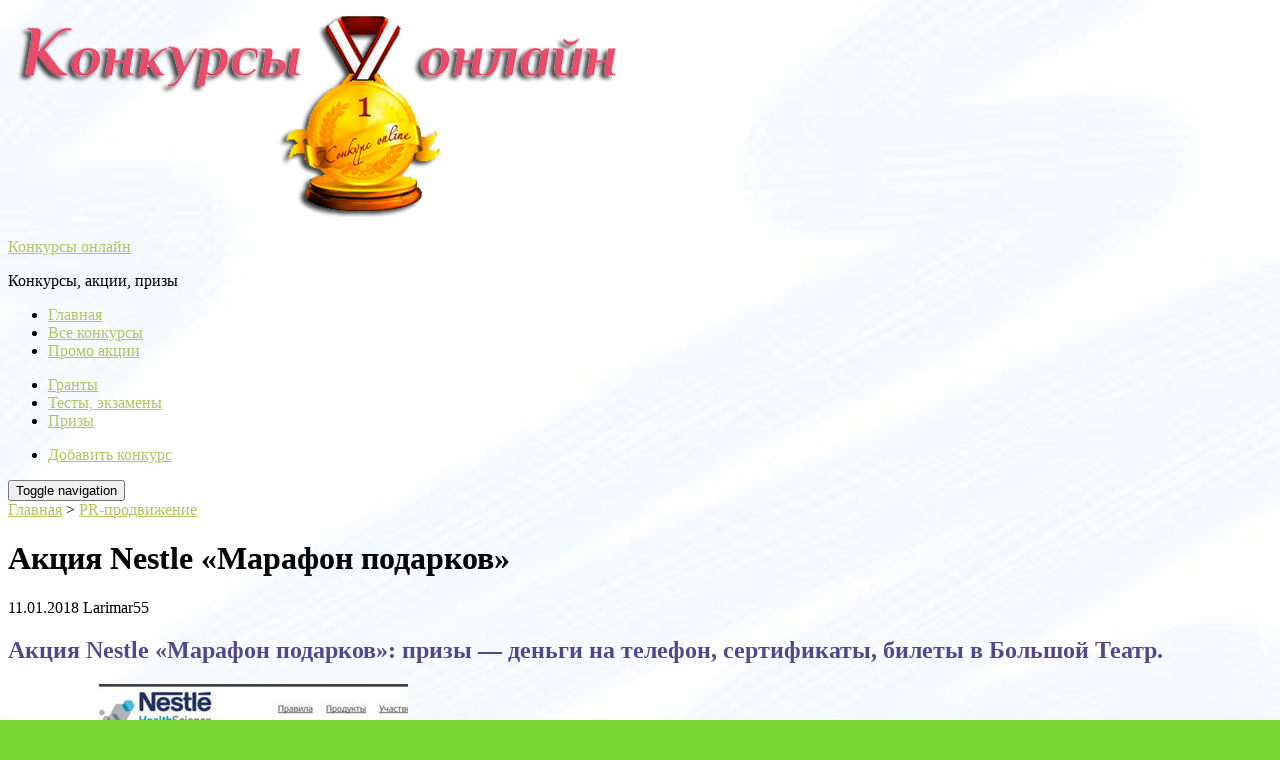

--- FILE ---
content_type: text/html; charset=UTF-8
request_url: https://onlinekonkurs.ru/akciya-nestle-marafon-podarkov/
body_size: 19813
content:
<!DOCTYPE html>
<html dir="ltr" lang="ru-RU">
<head>
<meta http-equiv="Content-Type" content="text/html; charset=UTF-8" />
<meta name="viewport" content="width=device-width, initial-scale=1">
<meta name="yandex-verification" content="456950ea37885af1" />
<meta name="google-site-verification" content="x_Wbd71sLvyxtu5WzcpSzhXTiaem0hpNUb01aJvMR14" />
<link rel="stylesheet" href="https://onlinekonkurs.ru/wp-content/themes/withhimsimplyblog/style.css" type="text/css" media="all" />
<link rel="profile" href="//gmpg.org/xfn/11" />
<link rel="pingback" href="https://onlinekonkurs.ru/xmlrpc.php" />
<script data-ad-client="ca-pub-4375348264176974" async src="https://pagead2.googlesyndication.com/pagead/js/adsbygoogle.js"></script>
<title>Акция Nestle «Марафон подарков» | Конкурсы онлайн</title>

		<!-- All in One SEO 4.9.3 - aioseo.com -->
	<meta name="description" content="Акция Nestle «Марафон подарков»: призы - деньги на телефон, сертификаты, билеты в Большой Театр." />
	<meta name="robots" content="max-image-preview:large" />
	<meta name="author" content="Larimar55"/>
	<meta name="keywords" content="акция,nestle,призы,деньги,телефон,сертификаты,билеты,большой театр,сотовая связь,pr-продвижение,акции продуктов,денежные призы,подарочные сертификаты,ценные призы" />
	<link rel="canonical" href="https://onlinekonkurs.ru/akciya-nestle-marafon-podarkov/" />
	<meta name="generator" content="All in One SEO (AIOSEO) 4.9.3" />
		<!-- All in One SEO -->

<link rel='dns-prefetch' href='//fonts.googleapis.com' />
<link rel="alternate" type="application/rss+xml" title="Конкурсы онлайн &raquo; Лента" href="https://onlinekonkurs.ru/feed/" />
<link rel="alternate" type="application/rss+xml" title="Конкурсы онлайн &raquo; Лента комментариев" href="https://onlinekonkurs.ru/comments/feed/" />
<link rel="alternate" type="application/rss+xml" title="Конкурсы онлайн &raquo; Лента комментариев к &laquo;Акция Nestle «Марафон подарков»&raquo;" href="https://onlinekonkurs.ru/akciya-nestle-marafon-podarkov/feed/" />
<link rel="alternate" title="oEmbed (JSON)" type="application/json+oembed" href="https://onlinekonkurs.ru/wp-json/oembed/1.0/embed?url=https%3A%2F%2Fonlinekonkurs.ru%2Fakciya-nestle-marafon-podarkov%2F" />
<link rel="alternate" title="oEmbed (XML)" type="text/xml+oembed" href="https://onlinekonkurs.ru/wp-json/oembed/1.0/embed?url=https%3A%2F%2Fonlinekonkurs.ru%2Fakciya-nestle-marafon-podarkov%2F&#038;format=xml" />
<style id='wp-img-auto-sizes-contain-inline-css' type='text/css'>
img:is([sizes=auto i],[sizes^="auto," i]){contain-intrinsic-size:3000px 1500px}
/*# sourceURL=wp-img-auto-sizes-contain-inline-css */
</style>
<style id='wp-block-library-inline-css' type='text/css'>
:root{--wp-block-synced-color:#7a00df;--wp-block-synced-color--rgb:122,0,223;--wp-bound-block-color:var(--wp-block-synced-color);--wp-editor-canvas-background:#ddd;--wp-admin-theme-color:#007cba;--wp-admin-theme-color--rgb:0,124,186;--wp-admin-theme-color-darker-10:#006ba1;--wp-admin-theme-color-darker-10--rgb:0,107,160.5;--wp-admin-theme-color-darker-20:#005a87;--wp-admin-theme-color-darker-20--rgb:0,90,135;--wp-admin-border-width-focus:2px}@media (min-resolution:192dpi){:root{--wp-admin-border-width-focus:1.5px}}.wp-element-button{cursor:pointer}:root .has-very-light-gray-background-color{background-color:#eee}:root .has-very-dark-gray-background-color{background-color:#313131}:root .has-very-light-gray-color{color:#eee}:root .has-very-dark-gray-color{color:#313131}:root .has-vivid-green-cyan-to-vivid-cyan-blue-gradient-background{background:linear-gradient(135deg,#00d084,#0693e3)}:root .has-purple-crush-gradient-background{background:linear-gradient(135deg,#34e2e4,#4721fb 50%,#ab1dfe)}:root .has-hazy-dawn-gradient-background{background:linear-gradient(135deg,#faaca8,#dad0ec)}:root .has-subdued-olive-gradient-background{background:linear-gradient(135deg,#fafae1,#67a671)}:root .has-atomic-cream-gradient-background{background:linear-gradient(135deg,#fdd79a,#004a59)}:root .has-nightshade-gradient-background{background:linear-gradient(135deg,#330968,#31cdcf)}:root .has-midnight-gradient-background{background:linear-gradient(135deg,#020381,#2874fc)}:root{--wp--preset--font-size--normal:16px;--wp--preset--font-size--huge:42px}.has-regular-font-size{font-size:1em}.has-larger-font-size{font-size:2.625em}.has-normal-font-size{font-size:var(--wp--preset--font-size--normal)}.has-huge-font-size{font-size:var(--wp--preset--font-size--huge)}.has-text-align-center{text-align:center}.has-text-align-left{text-align:left}.has-text-align-right{text-align:right}.has-fit-text{white-space:nowrap!important}#end-resizable-editor-section{display:none}.aligncenter{clear:both}.items-justified-left{justify-content:flex-start}.items-justified-center{justify-content:center}.items-justified-right{justify-content:flex-end}.items-justified-space-between{justify-content:space-between}.screen-reader-text{border:0;clip-path:inset(50%);height:1px;margin:-1px;overflow:hidden;padding:0;position:absolute;width:1px;word-wrap:normal!important}.screen-reader-text:focus{background-color:#ddd;clip-path:none;color:#444;display:block;font-size:1em;height:auto;left:5px;line-height:normal;padding:15px 23px 14px;text-decoration:none;top:5px;width:auto;z-index:100000}html :where(.has-border-color){border-style:solid}html :where([style*=border-top-color]){border-top-style:solid}html :where([style*=border-right-color]){border-right-style:solid}html :where([style*=border-bottom-color]){border-bottom-style:solid}html :where([style*=border-left-color]){border-left-style:solid}html :where([style*=border-width]){border-style:solid}html :where([style*=border-top-width]){border-top-style:solid}html :where([style*=border-right-width]){border-right-style:solid}html :where([style*=border-bottom-width]){border-bottom-style:solid}html :where([style*=border-left-width]){border-left-style:solid}html :where(img[class*=wp-image-]){height:auto;max-width:100%}:where(figure){margin:0 0 1em}html :where(.is-position-sticky){--wp-admin--admin-bar--position-offset:var(--wp-admin--admin-bar--height,0px)}@media screen and (max-width:600px){html :where(.is-position-sticky){--wp-admin--admin-bar--position-offset:0px}}

/*# sourceURL=wp-block-library-inline-css */
</style><style id='global-styles-inline-css' type='text/css'>
:root{--wp--preset--aspect-ratio--square: 1;--wp--preset--aspect-ratio--4-3: 4/3;--wp--preset--aspect-ratio--3-4: 3/4;--wp--preset--aspect-ratio--3-2: 3/2;--wp--preset--aspect-ratio--2-3: 2/3;--wp--preset--aspect-ratio--16-9: 16/9;--wp--preset--aspect-ratio--9-16: 9/16;--wp--preset--color--black: #000000;--wp--preset--color--cyan-bluish-gray: #abb8c3;--wp--preset--color--white: #ffffff;--wp--preset--color--pale-pink: #f78da7;--wp--preset--color--vivid-red: #cf2e2e;--wp--preset--color--luminous-vivid-orange: #ff6900;--wp--preset--color--luminous-vivid-amber: #fcb900;--wp--preset--color--light-green-cyan: #7bdcb5;--wp--preset--color--vivid-green-cyan: #00d084;--wp--preset--color--pale-cyan-blue: #8ed1fc;--wp--preset--color--vivid-cyan-blue: #0693e3;--wp--preset--color--vivid-purple: #9b51e0;--wp--preset--gradient--vivid-cyan-blue-to-vivid-purple: linear-gradient(135deg,rgb(6,147,227) 0%,rgb(155,81,224) 100%);--wp--preset--gradient--light-green-cyan-to-vivid-green-cyan: linear-gradient(135deg,rgb(122,220,180) 0%,rgb(0,208,130) 100%);--wp--preset--gradient--luminous-vivid-amber-to-luminous-vivid-orange: linear-gradient(135deg,rgb(252,185,0) 0%,rgb(255,105,0) 100%);--wp--preset--gradient--luminous-vivid-orange-to-vivid-red: linear-gradient(135deg,rgb(255,105,0) 0%,rgb(207,46,46) 100%);--wp--preset--gradient--very-light-gray-to-cyan-bluish-gray: linear-gradient(135deg,rgb(238,238,238) 0%,rgb(169,184,195) 100%);--wp--preset--gradient--cool-to-warm-spectrum: linear-gradient(135deg,rgb(74,234,220) 0%,rgb(151,120,209) 20%,rgb(207,42,186) 40%,rgb(238,44,130) 60%,rgb(251,105,98) 80%,rgb(254,248,76) 100%);--wp--preset--gradient--blush-light-purple: linear-gradient(135deg,rgb(255,206,236) 0%,rgb(152,150,240) 100%);--wp--preset--gradient--blush-bordeaux: linear-gradient(135deg,rgb(254,205,165) 0%,rgb(254,45,45) 50%,rgb(107,0,62) 100%);--wp--preset--gradient--luminous-dusk: linear-gradient(135deg,rgb(255,203,112) 0%,rgb(199,81,192) 50%,rgb(65,88,208) 100%);--wp--preset--gradient--pale-ocean: linear-gradient(135deg,rgb(255,245,203) 0%,rgb(182,227,212) 50%,rgb(51,167,181) 100%);--wp--preset--gradient--electric-grass: linear-gradient(135deg,rgb(202,248,128) 0%,rgb(113,206,126) 100%);--wp--preset--gradient--midnight: linear-gradient(135deg,rgb(2,3,129) 0%,rgb(40,116,252) 100%);--wp--preset--font-size--small: 13px;--wp--preset--font-size--medium: 20px;--wp--preset--font-size--large: 36px;--wp--preset--font-size--x-large: 42px;--wp--preset--spacing--20: 0.44rem;--wp--preset--spacing--30: 0.67rem;--wp--preset--spacing--40: 1rem;--wp--preset--spacing--50: 1.5rem;--wp--preset--spacing--60: 2.25rem;--wp--preset--spacing--70: 3.38rem;--wp--preset--spacing--80: 5.06rem;--wp--preset--shadow--natural: 6px 6px 9px rgba(0, 0, 0, 0.2);--wp--preset--shadow--deep: 12px 12px 50px rgba(0, 0, 0, 0.4);--wp--preset--shadow--sharp: 6px 6px 0px rgba(0, 0, 0, 0.2);--wp--preset--shadow--outlined: 6px 6px 0px -3px rgb(255, 255, 255), 6px 6px rgb(0, 0, 0);--wp--preset--shadow--crisp: 6px 6px 0px rgb(0, 0, 0);}:where(.is-layout-flex){gap: 0.5em;}:where(.is-layout-grid){gap: 0.5em;}body .is-layout-flex{display: flex;}.is-layout-flex{flex-wrap: wrap;align-items: center;}.is-layout-flex > :is(*, div){margin: 0;}body .is-layout-grid{display: grid;}.is-layout-grid > :is(*, div){margin: 0;}:where(.wp-block-columns.is-layout-flex){gap: 2em;}:where(.wp-block-columns.is-layout-grid){gap: 2em;}:where(.wp-block-post-template.is-layout-flex){gap: 1.25em;}:where(.wp-block-post-template.is-layout-grid){gap: 1.25em;}.has-black-color{color: var(--wp--preset--color--black) !important;}.has-cyan-bluish-gray-color{color: var(--wp--preset--color--cyan-bluish-gray) !important;}.has-white-color{color: var(--wp--preset--color--white) !important;}.has-pale-pink-color{color: var(--wp--preset--color--pale-pink) !important;}.has-vivid-red-color{color: var(--wp--preset--color--vivid-red) !important;}.has-luminous-vivid-orange-color{color: var(--wp--preset--color--luminous-vivid-orange) !important;}.has-luminous-vivid-amber-color{color: var(--wp--preset--color--luminous-vivid-amber) !important;}.has-light-green-cyan-color{color: var(--wp--preset--color--light-green-cyan) !important;}.has-vivid-green-cyan-color{color: var(--wp--preset--color--vivid-green-cyan) !important;}.has-pale-cyan-blue-color{color: var(--wp--preset--color--pale-cyan-blue) !important;}.has-vivid-cyan-blue-color{color: var(--wp--preset--color--vivid-cyan-blue) !important;}.has-vivid-purple-color{color: var(--wp--preset--color--vivid-purple) !important;}.has-black-background-color{background-color: var(--wp--preset--color--black) !important;}.has-cyan-bluish-gray-background-color{background-color: var(--wp--preset--color--cyan-bluish-gray) !important;}.has-white-background-color{background-color: var(--wp--preset--color--white) !important;}.has-pale-pink-background-color{background-color: var(--wp--preset--color--pale-pink) !important;}.has-vivid-red-background-color{background-color: var(--wp--preset--color--vivid-red) !important;}.has-luminous-vivid-orange-background-color{background-color: var(--wp--preset--color--luminous-vivid-orange) !important;}.has-luminous-vivid-amber-background-color{background-color: var(--wp--preset--color--luminous-vivid-amber) !important;}.has-light-green-cyan-background-color{background-color: var(--wp--preset--color--light-green-cyan) !important;}.has-vivid-green-cyan-background-color{background-color: var(--wp--preset--color--vivid-green-cyan) !important;}.has-pale-cyan-blue-background-color{background-color: var(--wp--preset--color--pale-cyan-blue) !important;}.has-vivid-cyan-blue-background-color{background-color: var(--wp--preset--color--vivid-cyan-blue) !important;}.has-vivid-purple-background-color{background-color: var(--wp--preset--color--vivid-purple) !important;}.has-black-border-color{border-color: var(--wp--preset--color--black) !important;}.has-cyan-bluish-gray-border-color{border-color: var(--wp--preset--color--cyan-bluish-gray) !important;}.has-white-border-color{border-color: var(--wp--preset--color--white) !important;}.has-pale-pink-border-color{border-color: var(--wp--preset--color--pale-pink) !important;}.has-vivid-red-border-color{border-color: var(--wp--preset--color--vivid-red) !important;}.has-luminous-vivid-orange-border-color{border-color: var(--wp--preset--color--luminous-vivid-orange) !important;}.has-luminous-vivid-amber-border-color{border-color: var(--wp--preset--color--luminous-vivid-amber) !important;}.has-light-green-cyan-border-color{border-color: var(--wp--preset--color--light-green-cyan) !important;}.has-vivid-green-cyan-border-color{border-color: var(--wp--preset--color--vivid-green-cyan) !important;}.has-pale-cyan-blue-border-color{border-color: var(--wp--preset--color--pale-cyan-blue) !important;}.has-vivid-cyan-blue-border-color{border-color: var(--wp--preset--color--vivid-cyan-blue) !important;}.has-vivid-purple-border-color{border-color: var(--wp--preset--color--vivid-purple) !important;}.has-vivid-cyan-blue-to-vivid-purple-gradient-background{background: var(--wp--preset--gradient--vivid-cyan-blue-to-vivid-purple) !important;}.has-light-green-cyan-to-vivid-green-cyan-gradient-background{background: var(--wp--preset--gradient--light-green-cyan-to-vivid-green-cyan) !important;}.has-luminous-vivid-amber-to-luminous-vivid-orange-gradient-background{background: var(--wp--preset--gradient--luminous-vivid-amber-to-luminous-vivid-orange) !important;}.has-luminous-vivid-orange-to-vivid-red-gradient-background{background: var(--wp--preset--gradient--luminous-vivid-orange-to-vivid-red) !important;}.has-very-light-gray-to-cyan-bluish-gray-gradient-background{background: var(--wp--preset--gradient--very-light-gray-to-cyan-bluish-gray) !important;}.has-cool-to-warm-spectrum-gradient-background{background: var(--wp--preset--gradient--cool-to-warm-spectrum) !important;}.has-blush-light-purple-gradient-background{background: var(--wp--preset--gradient--blush-light-purple) !important;}.has-blush-bordeaux-gradient-background{background: var(--wp--preset--gradient--blush-bordeaux) !important;}.has-luminous-dusk-gradient-background{background: var(--wp--preset--gradient--luminous-dusk) !important;}.has-pale-ocean-gradient-background{background: var(--wp--preset--gradient--pale-ocean) !important;}.has-electric-grass-gradient-background{background: var(--wp--preset--gradient--electric-grass) !important;}.has-midnight-gradient-background{background: var(--wp--preset--gradient--midnight) !important;}.has-small-font-size{font-size: var(--wp--preset--font-size--small) !important;}.has-medium-font-size{font-size: var(--wp--preset--font-size--medium) !important;}.has-large-font-size{font-size: var(--wp--preset--font-size--large) !important;}.has-x-large-font-size{font-size: var(--wp--preset--font-size--x-large) !important;}
/*# sourceURL=global-styles-inline-css */
</style>

<style id='classic-theme-styles-inline-css' type='text/css'>
/*! This file is auto-generated */
.wp-block-button__link{color:#fff;background-color:#32373c;border-radius:9999px;box-shadow:none;text-decoration:none;padding:calc(.667em + 2px) calc(1.333em + 2px);font-size:1.125em}.wp-block-file__button{background:#32373c;color:#fff;text-decoration:none}
/*# sourceURL=/wp-includes/css/classic-themes.min.css */
</style>
<link rel='stylesheet' id='irecommendthis-css' href='https://onlinekonkurs.ru/wp-content/plugins/i-recommend-this/assets/css/irecommendthis.css?ver=4.0.1' type='text/css' media='all' />
<link rel='stylesheet' id='stcr-font-awesome-css' href='https://onlinekonkurs.ru/wp-content/plugins/subscribe-to-comments-reloaded/includes/css/font-awesome.min.css?ver=6.9' type='text/css' media='all' />
<link rel='stylesheet' id='stcr-style-css' href='https://onlinekonkurs.ru/wp-content/plugins/subscribe-to-comments-reloaded/includes/css/stcr-style.css?ver=6.9' type='text/css' media='all' />
<link rel='stylesheet' id='et-googleFonts-css' href='https://fonts.googleapis.com/css?family=Oswald&#038;subset=cyrillic&#038;ver=6.9' type='text/css' media='all' />
<script type="text/javascript" src="https://onlinekonkurs.ru/wp-includes/js/jquery/jquery.min.js?ver=3.7.1" id="jquery-core-js"></script>
<script type="text/javascript" src="https://onlinekonkurs.ru/wp-includes/js/jquery/jquery-migrate.min.js?ver=3.4.1" id="jquery-migrate-js"></script>
<link rel="https://api.w.org/" href="https://onlinekonkurs.ru/wp-json/" /><link rel="alternate" title="JSON" type="application/json" href="https://onlinekonkurs.ru/wp-json/wp/v2/posts/8681" /><link rel="EditURI" type="application/rsd+xml" title="RSD" href="https://onlinekonkurs.ru/xmlrpc.php?rsd" />
<link rel='shortlink' href='https://onlinekonkurs.ru/?p=8681' />
<!-- Metadata generated with the Open Graph Protocol Framework plugin 2.1.0 - https://wordpress.org/plugins/open-graph-protocol-framework/ - https://www.itthinx.com/plugins/open-graph-protocol/ --><meta property="og:title" content="Акция Nestle «Марафон подарков»" />
<meta property="og:locale" content="ru_RU" />
<meta property="og:type" content="article" />
<meta property="og:image" content="https://onlinekonkurs.ru/wp-content/uploads/Nestle.jpg" />
<meta property="og:image:url" content="https://onlinekonkurs.ru/wp-content/uploads/Nestle.jpg" />
<meta property="og:image:secure_url" content="https://onlinekonkurs.ru/wp-content/uploads/Nestle.jpg" />
<meta property="og:image:width" content="400" />
<meta property="og:image:height" content="300" />
<meta property="og:image:alt" content="Nestle" />
<meta property="og:url" content="https://onlinekonkurs.ru/akciya-nestle-marafon-podarkov/" />
<meta property="og:site_name" content="Конкурсы онлайн" />
<meta property="og:description" content="Акция Nestle «Марафон подарков»: призы &#8212; деньги на телефон, сертификаты, билеты в Большой Театр. &nbsp; &nbsp; Участниками Акции могут стать следующие физические лица · достигшие 18 лет, · на момент проведения Акции фактически проживающие на территории РФ. · зарегистрированные на сайте www.7ya.ru &nbsp; &nbsp; &nbsp; Сроки проведения Акции Nestle «Марафон подарков» с 15 декабря 2017 &hellip;" />
<style>body {font-family:'book antiqua', palatino, serif;}h1, h2, h3, h4, h5, h6, .title, .widget-title, .comments-title, .site-title h1, .site-title p, .site-title p a, #featured strong, .home-title, .title-h4 {font-family:'book antiqua', palatino, serif;}.navbar-inverse, .footer_menu {background: transparent;}a,.side-widget a,.widget a,.reply,.meta a,.spanlink,.meta span.time,.tags a,.tags a:visited,a.more-link,span.more-link,#wp-calendar caption,#wp-calendar td a:link,td#prev a,td#next a,.fmeta a,.fmeta a:visited,.pagination>li>a, .scrollTop,h2.title a,.popular .title-h4 a,.popularus .title-h4 a,#related-posts .title-h3 a,.tab-content h3 a,.home-title,.block-title,.home-article a,.homepage-article h2 a,.home-article-two h2 a,.home-article-one h2 a,.jcarousel-wrapper h4 a,#true_loadmore {color:#b6c361;}#sidebar .widget-title, #sidebar-single .widget-title, #sidebar-page .widget-title, #sidebar-bottom .widget-title, .block-title {color:rgba(202, 78, 105, 1);}</style><style type="text/css">.recentcomments a{display:inline !important;padding:0 !important;margin:0 !important;}</style><style type="text/css" id="custom-background-css">
body.custom-background { background-color: #78d635; background-image: url("https://onlinekonkurs.ru/wp-content/uploads/unnamed-1.jpg"); background-position: left top; background-size: cover; background-repeat: no-repeat; background-attachment: fixed; }
</style>
	<link rel="icon" href="https://onlinekonkurs.ru/wp-content/uploads/cropped-android-chrome-48x48-1-1-32x32.jpg" sizes="32x32" />
<link rel="icon" href="https://onlinekonkurs.ru/wp-content/uploads/cropped-android-chrome-48x48-1-1-192x192.jpg" sizes="192x192" />
<link rel="apple-touch-icon" href="https://onlinekonkurs.ru/wp-content/uploads/cropped-android-chrome-48x48-1-1-180x180.jpg" />
<meta name="msapplication-TileImage" content="https://onlinekonkurs.ru/wp-content/uploads/cropped-android-chrome-48x48-1-1-270x270.jpg" />
</head>
<body class="wp-singular post-template-default single single-post postid-8681 single-format-standard custom-background wp-theme-withhimsimplyblog">
<!-- header -->
<header id="header" class="header">
<div class="container">
	<div class="row">
		<div class="col-md-6 col-md-offset-3">
					<div class="center-block"><div class="custom-logo"><a href="https://onlinekonkurs.ru"><img src="https://onlinekonkurs.ru/wp-content/uploads/logo_onlinekonkurs.png" alt="Конкурсы онлайн"></a></div></div><div class="center-block"><div class="site-title hidden" itemscope itemtype="https://schema.org/WPHeader"><p itemprop="headline"><a href="https://onlinekonkurs.ru">Конкурсы онлайн</a></p><div id="description" class="description" itemprop="description">Конкурсы, акции, призы</div></div></div>				</div>
	</div>
	<div class="row">
		<div class="col-md-4">
			<div id="top-menu" class="top-menu navbar-inner"><ul id="menu-menyu-v-shapke-sleva" class="menu"><li id="menu-item-9084" class="menu-item menu-item-type-custom menu-item-object-custom menu-item-home menu-item-9084"><a href="https://onlinekonkurs.ru/">Главная</a></li>
<li id="menu-item-9085" class="menu-item menu-item-type-post_type menu-item-object-page menu-item-9085"><a href="https://onlinekonkurs.ru/vse-konkursy/">Все конкурсы</a></li>
<li id="menu-item-11934" class="menu-item menu-item-type-post_type menu-item-object-page menu-item-11934"><a href="https://onlinekonkurs.ru/promo-akcii/">Промо акции</a></li>
</ul></div>		</div>
		<div class="col-md-4 col-md-offset-4">
			<div id="top-menu" class="top-menu navbar-inner"><ul id="menu-menyu-v-shapke-sprava" class="menu"><li id="menu-item-11935" class="menu-item menu-item-type-post_type menu-item-object-page menu-item-11935"><a href="https://onlinekonkurs.ru/granty/">Гранты</a></li>
<li id="menu-item-11903" class="menu-item menu-item-type-post_type menu-item-object-page menu-item-11903"><a href="https://onlinekonkurs.ru/testy-ekzameny/">Тесты, экзамены</a></li>
<li id="menu-item-11936" class="menu-item menu-item-type-post_type menu-item-object-page menu-item-11936"><a href="https://onlinekonkurs.ru/prizy/">Призы</a></li>
</ul></div>		</div>
	</div>
</div>
</header>
<!-- end header -->
<!-- page menu, or primary custom menu -->
<nav class="navbar navbar-inverse" role="navigation">
	<div class="container">
		<div id="primary" class="collapse navbar-collapse navbar-inner"><ul id="menu-osnovnoe" class="nav navbar-nav"><li itemscope="itemscope" itemtype="https://www.schema.org/SiteNavigationElement" id="menu-item-14192" class="menu-item menu-item-type-post_type menu-item-object-page menu-item-14192"><a title="Добавить конкурс" href="https://onlinekonkurs.ru/dobavit-konkurs/">Добавить конкурс</a></li>
</ul></div>	</div>
	<div class="navbar-header">
		<button type="button" class="navbar-toggle" data-toggle="collapse" data-target=".navbar-collapse">
			<span class="sr-only">Toggle navigation</span>
			<span class="icon-bar"></span>
			<span class="icon-bar"></span>
			<span class="icon-bar"></span>
			</button>
	</div>
</nav>
<!-- end page menu -->
<div id="main">
<div class="container">
<div class="row"><div class="col-md-12">
	<div class="row">
<div id="content" class="col-md-8" itemscope itemtype="https://schema.org/Article">
<meta itemscope itemprop="mainEntityOfPage" itemType="https://schema.org/WebPage" itemid="https://onlinekonkurs.ru/akciya-nestle-marafon-podarkov/" content="Акция Nestle «Марафон подарков»"/>
<meta itemprop="dateModified" content="2018-02-14"/>
						<div id="post-8681" class="posts post-8681 post type-post status-publish format-standard has-post-thumbnail hentry category-pr-prodvizhenie category-akcii-produktov category-denezhnye-prizy category-podarochnye-sertifikaty category-cennye-prizy tag-bilety tag-dengi tag-sotovaya-svyaz">
<div class="breadcrumbs"><a href="https://onlinekonkurs.ru/" itemprop="url">Главная</a>  >  <a href="https://onlinekonkurs.ru/category/pr-prodvizhenie/" itemprop="url">PR-продвижение</a></div><!-- .breadcrumbs -->			<h1 itemprop="headline">Акция Nestle «Марафон подарков»</h1>
			<!--div class="share42init" data-top1="300" data-top2="100" data-margin="-50"></div-->
				<div class="meta-post true">
					<span class="time"><span itemprop="datePublished">11.01.2018</span> <span class="glyphicon glyphicon-user"></span> <span itemprop="author">Larimar55</span></span>
				</div>
								<div class="entry" itemprop="articleBody">
					<h2><span style="color: #53468f;">Акция Nestle «Марафон подарков»: призы &#8212; деньги на телефон, сертификаты, билеты в Большой Театр.</span></h2>
<div class="panel">
<div class="panel-body"><center></center></div>
</div>
<p><span itemprop="image" itemscope itemtype="https://schema.org/ImageObject"><img decoding="async" itemprop="url image" class="alignleft size-full wp-image-8682" src="https://onlinekonkurs.ru/wp-content/uploads/Nestle.jpg" alt="Nestle" width="400" height="300" /><meta itemprop="width" content="400"><meta itemprop="height" content="300"></span></p>
<p>&nbsp;</p>
<p>&nbsp;</p>
<p>Участниками Акции могут стать следующие физические лица</p>
<p>· достигшие 18 лет,<br />
· на момент проведения Акции фактически проживающие на территории РФ.<br />
· зарегистрированные на сайте <span style="color: #333399;"><strong>www.7ya.ru</strong></span></p>
<p>&nbsp;</p>
<p>&nbsp;</p>
<p>&nbsp;</p>
<h3 style="text-align: center;"><span style="color: #53468f;">Сроки проведения Акции Nestle «Марафон подарков»</span></h3>
<p>с <strong>15 декабря 2017</strong> по <strong>11 февраля 2018</strong></p>
<h3 style="text-align: center;"><span style="color: #53468f;">Призы Акции Nestle «Марафон подарков»</span></h3>
<hr />
<p style="text-align: center;"><span style="color: #008080;"><strong>· Гарантированный подарок</strong> – <strong>100 рублей</strong> на счет мобильного телефона.</span><br />
<span style="color: #008080;"> Общее количество подарков не ограничено</span></p>
<hr />
<p style="text-align: center;"><span style="color: #808000;"><strong>· Еженедельный приз</strong> – <strong>электронные подарочные сертификаты</strong> сети магазинов «Лента», «Перекресток», «Детский мир», номиналом 3 000 (три тысячи) рублей каждый – 7 шт. в неделю, 70 шт. за Акцию. Победитель может выбрать сам, карту какой сети магазинов он получит.</span></p>
<hr />
<p style="text-align: center;"><span style="color: #ff0000;"><strong>· Главный приз</strong> – <strong>2 билета в Большой Театр</strong></span><br />
<span style="color: #ff0000;"> 10 комплектов.</span></p>
<hr />
<h4 style="text-align: center;"><span style="color: #53468f;">Подробности</span></h4>
<p><strong>Как стать участником.</strong></p>
<ol>
<li>в период проведения Акции в сетях магазинов <strong>«Лента»</strong>, <strong>«Перекресток»</strong>, <strong>«Детский мир»</strong> необходимо совершить единовременную покупку 2 (двух) любых продуктов <span style="color: #800000;"><strong>Clinutren® Junior</strong></span> и/или <span style="color: #800000;"><strong>Resource® Optimum</strong></span></li>
<li>и сохранить чек;</li>
<li>авторизоваться на промостранице акции <span style="color: #333399;"><strong>http://www.7ya.ru/special/nestlehealthscience/</strong></span></li>
<li>заполнить анкету c указанием ФИО, номера телефона, адреса электронной почты, адреса проживания;</li>
<li>отправить фотографию чека через Сайт;</li>
<li>оставить свой отзыв на промостранице акции. <strong>Отзыв</strong> включает: ваше мнение о продукции (текст отзыва) в объеме не менее 100 слов, также может включать фотографию продукции (<span style="color: #003366;"><em>фото к отзыву могут отставлять только зарегистрированные и авторизованные пользователи сайта www.7ya.ru)</em></span></li>
</ol>
<p style="text-align: center;"><strong><span style="color: #53468f;"><a href="https://onlinekonkurs.ru/promo-akcii/" target="_blank" rel="noopener noreferrer">Акция</a> Nestle «Марафон подарков»</span></strong><br />
<strong><span style="color: #53468f;"> Купи 2 любых продукта (Clinutren® Junior, Resource® Optimum) в сети магазинов “Перекресток”, “Лента” и &#171;Детский мир&#187;,</span></strong><br />
<strong><span style="color: #53468f;"> предъяви чек,</span></strong><br />
<strong><span style="color: #53468f;"> и получи гарантированный подарок,</span></strong><br />
<strong><span style="color: #53468f;"> а также прими участие в розыгрыше призов!</span></strong></p>
<div class="irecommendthis-wrapper"><a href="#" class="irecommendthis irecommendthis-post-8681" data-post-id="8681" data-like="Recommend this" data-unlike="Unrecommend this" aria-label="Recommend this" title="Recommend this"><span class="irecommendthis-count">1</span> <span class="irecommendthis-suffix"></span></a></div>
</h2>
									</div>
				<div class="col-md-12">
				<div class="row">
				<div class="col-md-8">
									<div class="meta-post true">
					<span class="glyphicon glyphicon-tag"></span> <span itemprop="articleSection"><a href="https://onlinekonkurs.ru/category/pr-prodvizhenie/" rel="category tag">PR-продвижение</a>, <a href="https://onlinekonkurs.ru/category/akcii-produktov/" rel="category tag">Акции продуктов</a>, <a href="https://onlinekonkurs.ru/category/denezhnye-prizy/" rel="category tag">Денежные призы</a>, <a href="https://onlinekonkurs.ru/category/podarochnye-sertifikaty/" rel="category tag">Подарочные сертификаты</a>, <a href="https://onlinekonkurs.ru/category/cennye-prizy/" rel="category tag">Ценные призы</a></span>
					<span class="glyphicon glyphicon-tags"></span></span> <a href="https://onlinekonkurs.ru/tag/bilety/" rel="tag">билеты</a>, <a href="https://onlinekonkurs.ru/tag/dengi/" rel="tag">деньги</a>, <a href="https://onlinekonkurs.ru/tag/sotovaya-svyaz/" rel="tag">сотовая связь</a>				</div>
				</div>
				<div class="col-md-4">
									<div class="logo hidden" itemscope itemprop="publisher" itemtype="https://schema.org/Organization">
    <div itemprop="logo" itemscope itemtype="https://schema.org/ImageObject">
		<img itemprop="url contentUrl" src="https://onlinekonkurs.ru/wp-content/uploads/logo_onlinekonkurs_mini.png" alt="Конкурсы онлайн" width="150" height="50">
		<meta itemprop="width" content="150">
		<meta itemprop="height" content="50">
    </div>
    <meta itemprop="name" content="Конкурсы онлайн">
    <meta itemprop="telephone" content="000000000">
    <meta itemprop="address" content="Russia">
</div>								</div>
				</div>
				</div>
					<div class="panel"><div class="panel-body"><center>
</center></div></div>						<div class="col-md-12"><div class="panel"><div class="panel-body">
<div class="share-title"></div>
<!-- Replacement code -->
<div class="share">
<a onClick="window.open('https://www.facebook.com/sharer.php?u=https://onlinekonkurs.ru/akciya-nestle-marafon-podarkov/','sharer','toolbar=0,status=0,width=700,height=400');" href="javascript: void(0)" class="facebook"></a>
<a onClick="window.open('https://twitter.com/intent/tweet?text=Акция Nestle «Марафон подарков» https://onlinekonkurs.ru/akciya-nestle-marafon-podarkov/','sharer','toolbar=0,status=0,width=700,height=400');" href="javascript: void(0)" class="twitter"></a>
<a onClick="window.open('https://vkontakte.ru/share.php?url=https://onlinekonkurs.ru/akciya-nestle-marafon-podarkov/','sharer','toolbar=0,status=0,width=700,height=400');" href="javascript: void(0)" class="vkontakte"></a>
<a onClick="window.open('https://connect.ok.ru/dk?cmd=WidgetSharePreview&st.cmd=WidgetSharePreview&st.hosterId=47126&st._aid=ExternalShareWidget_SharePreview&st.shareUrl=https://onlinekonkurs.ru/akciya-nestle-marafon-podarkov/','sharer','toolbar=0,status=0,width=700,height=400');" href="javascript: void(0)" class="odnoklassniki"></a>
<a onClick="window.open('https://connect.mail.ru/share?url=https://onlinekonkurs.ru/akciya-nestle-marafon-podarkov/','sharer','toolbar=0,status=0,width=700,height=400');" href="javascript: void(0)" class="mail"></a>
</div>
 <!-- End of code, do not touch the rest -->
</div></div></div>
<div class="clear"></div>									<div class="col-md-12">
				<ul class="pager">
					<li><span><i class="glyphicon glyphicon-circle-arrow-left"></i> <a href="https://onlinekonkurs.ru/akciya-kd-navien-na-puti-k-millionnomu-kotlu/" rel="next">Акция KD NAVIEN «На пути к миллионному котлу»</a></span></li>
					<li><span><a href="https://onlinekonkurs.ru/konkurs-silwerhof-moya-zima/" rel="prev">Конкурс Silwerhof «Моя зима!»</a> <i class="glyphicon glyphicon-circle-arrow-right"></i></span></li>
				</ul>
			</div>
					<div class="clear"></div>
				<div id="related-posts" class="col-md-12">
<div class="related-posts-title">Похожие конкурсы и промо акции</div>
<div class="col-md-12"><div class="row"><div class="col-md-4">
<div class="related-article">
<div id="post-15735" class="post-15735 post type-post status-publish format-standard has-post-thumbnail hentry category-pr-prodvizhenie category-konkursy-i-akcii-s-prizami-dlya-detej category-reklama category-statejnye-konkursy category-testy-ekzameny-i-diktanty tag-blagodarstvennye-pisma tag-diplom tag-sertifikat">
	<a href="https://onlinekonkurs.ru/makarenkovskij-diktant/" title="Макаренковский диктант">
	<div class="aligncenter">
	<img width="720" height="400" src="https://onlinekonkurs.ru/wp-content/uploads/makarenkovskij-diktant-01.jpg" class="attachment-post-thumbnail size-post-thumbnail wp-post-image" alt="Макаренковский диктант" decoding="async" />	</div>
	<h3 class="title text-center">Макаренковский диктант</h3>
	</a>
</div>
</div>
</div>
<div class="col-md-4">
<div class="related-article">
<div id="post-15731" class="post-15731 post type-post status-publish format-standard has-post-thumbnail hentry category-pr-prodvizhenie category-denezhnye-prizy category-loterei category-podarochnye-sertifikaty category-reklama category-cennye-prizy tag-250000-rub tag-bilety tag-dengi tag-puteshestvie tag-ekspediciya tag-ekspedicziya-v-antarktidu">
	<a href="https://onlinekonkurs.ru/akcziya-rozygrysh-mesta-v-ekspediczii-v-antarktidu/" title="Акция «Розыгрыш места в экспедиции в Антарктиду»">
	<div class="aligncenter">
	<img width="720" height="400" src="https://onlinekonkurs.ru/wp-content/uploads/akcija-rozygrysh-mesta-v-jekspedicii-v-antarktidu-01.jpg" class="attachment-post-thumbnail size-post-thumbnail wp-post-image" alt="Акция «Розыгрыш места в экспедиции в Антарктиду»" decoding="async" loading="lazy" />	</div>
	<h3 class="title text-center">Акция «Розыгрыш места в экспедиции в Антарктиду»</h3>
	</a>
</div>
</div>
</div>
<div class="col-md-4">
<div class="related-article">
<div id="post-15728" class="post-15728 post type-post status-publish format-standard has-post-thumbnail hentry category-pr-prodvizhenie category-tvorcheskie-konkursy tag-podarki tag-chasy">
	<a href="https://onlinekonkurs.ru/konkurs-dizajna-chasov-must-art-2025/" title="Конкурс дизайна часов «Must Art – 2025»">
	<div class="aligncenter">
	<img width="300" height="300" src="https://onlinekonkurs.ru/wp-content/uploads/konkurs-dizajna-chasov-must-art-2025.jpg" class="attachment-post-thumbnail size-post-thumbnail wp-post-image" alt="Конкурс дизайна часов «Must Art – 2025»" decoding="async" loading="lazy" srcset="https://onlinekonkurs.ru/wp-content/uploads/konkurs-dizajna-chasov-must-art-2025.jpg 300w, https://onlinekonkurs.ru/wp-content/uploads/konkurs-dizajna-chasov-must-art-2025-150x150.jpg 150w" sizes="auto, (max-width: 300px) 100vw, 300px" />	</div>
	<h3 class="title text-center">Конкурс дизайна часов «Must Art – 2025»</h3>
	</a>
</div>
</div>
</div>
<div class="clear"></div></div></div>
</div>				<div class="pcomm">
		<!-- You can start editing here. -->
      		<div id="comments-title">
		20 коммент., оставьте и вы...		</div>
		<div class="pager">
		<div class="alignleft"></div>
		<div class="alignright"></div>
		</div>
		<ul class="commentlist">
                
         <li class="comment even thread-even depth-1" id="li-comment-40792">
             <div id="comment-40792" class="comment-wrap" itemprop="comment" itemscope="itemscope" itemtype="https://schema.org/Comment">

	          <div class="comment-author">
		       <img alt='' src='https://secure.gravatar.com/avatar/8d1fb883692974e2ad1e41a6e8ceacae93099f4a4e4c058f88c90b89274a3c6c?s=53&#038;d=identicon&#038;r=g' srcset='https://secure.gravatar.com/avatar/8d1fb883692974e2ad1e41a6e8ceacae93099f4a4e4c058f88c90b89274a3c6c?s=106&#038;d=identicon&#038;r=g 2x' class='avatar avatar-53 photo' height='53' width='53' loading='lazy' decoding='async'/>                                                                         <span class="com-author" style="cursor: pointer;" itemprop="creator" onclick="window.open('http://x-interesno.ru');return false">Руслан</span>                                               <div class="comment-meta commentmetadata" style="text-align: right;">
                        <span itemprop="dateCreated">2018-01-17</span> - 17:59                    </div>
		  </div>
		  <div class="comment_text" itemprop="text">
		       <p>Конкурс интересно, но рядом этих магазинов нет, да и продукты, какие то не понятные. А думал Nestle, я думал там какао какое нибудь.</p>
		  </div>

		  <div class="reply">
		       <span role="button" style="cursor:pointer;" onclick="return addComment.moveForm('comment-40792', '40792', 'respond', '8681')">Ответить</span>					<!--  ?php comment_reply_link(array_merge( $args, array( 'reply_text' => 'Reply', 'depth' => $depth, 'max_depth' => $args['max_depth']))); ? -->
		  </div>
	     </div>
<ul class="children">

         <li class="comment byuser bypostauthor odd alt depth-2" id="li-comment-40859">
             <div id="comment-40859" class="comment-wrap" itemprop="comment" itemscope="itemscope" itemtype="https://schema.org/Comment">

	          <div class="comment-author">
		       <img alt='' src='https://secure.gravatar.com/avatar/810e45caea90f4fb53c7bc1ac712d4b6e1c3a466a50779faeb5e26cadd22f2f0?s=53&#038;d=identicon&#038;r=g' srcset='https://secure.gravatar.com/avatar/810e45caea90f4fb53c7bc1ac712d4b6e1c3a466a50779faeb5e26cadd22f2f0?s=106&#038;d=identicon&#038;r=g 2x' class='avatar avatar-53 photo' height='53' width='53' loading='lazy' decoding='async'/>                                                                         <span class="com-author" style="cursor: pointer;" itemprop="creator" onclick="window.open('https://onlinekonkurs.ru/');return false">Larimar55</span>                                               <div class="comment-meta commentmetadata" style="text-align: right;">
                        <span itemprop="dateCreated">2018-01-21</span> - 11:09                    </div>
		  </div>
		  <div class="comment_text" itemprop="text">
		       <p>жалко, а то можно и попробовать</p>
		  </div>

		  <div class="reply">
		       <span role="button" style="cursor:pointer;" onclick="return addComment.moveForm('comment-40859', '40859', 'respond', '8681')">Ответить</span>					<!--  ?php comment_reply_link(array_merge( $args, array( 'reply_text' => 'Reply', 'depth' => $depth, 'max_depth' => $args['max_depth']))); ? -->
		  </div>
	     </div>
</li><!-- #comment-## -->
</ul><!-- .children -->
</li><!-- #comment-## -->

         <li class="comment even thread-odd thread-alt depth-1" id="li-comment-40766">
             <div id="comment-40766" class="comment-wrap" itemprop="comment" itemscope="itemscope" itemtype="https://schema.org/Comment">

	          <div class="comment-author">
		       <img alt='' src='https://secure.gravatar.com/avatar/ec13afadb956242e61be0e7f67289d486d1f03f52dab8cb0f93ac8a84b50c42e?s=53&#038;d=identicon&#038;r=g' srcset='https://secure.gravatar.com/avatar/ec13afadb956242e61be0e7f67289d486d1f03f52dab8cb0f93ac8a84b50c42e?s=106&#038;d=identicon&#038;r=g 2x' class='avatar avatar-53 photo' height='53' width='53' loading='lazy' decoding='async'/>                                                                         <span class="com-author" style="cursor: pointer;" itemprop="creator" onclick="window.open('https://pearative.ru/stati/transformaczionnyie-psixologicheskie-igryi/');return false">Галина</span>                                               <div class="comment-meta commentmetadata" style="text-align: right;">
                        <span itemprop="dateCreated">2018-01-16</span> - 12:18                    </div>
		  </div>
		  <div class="comment_text" itemprop="text">
		       <p>Очень люблю их продукцию! Да и многие, наверное, а с этой акцией у Нестле, наверное, еще выше продажи пойдут))</p>
		  </div>

		  <div class="reply">
		       <span role="button" style="cursor:pointer;" onclick="return addComment.moveForm('comment-40766', '40766', 'respond', '8681')">Ответить</span>					<!--  ?php comment_reply_link(array_merge( $args, array( 'reply_text' => 'Reply', 'depth' => $depth, 'max_depth' => $args['max_depth']))); ? -->
		  </div>
	     </div>
<ul class="children">

         <li class="comment byuser bypostauthor odd alt depth-2" id="li-comment-40861">
             <div id="comment-40861" class="comment-wrap" itemprop="comment" itemscope="itemscope" itemtype="https://schema.org/Comment">

	          <div class="comment-author">
		       <img alt='' src='https://secure.gravatar.com/avatar/810e45caea90f4fb53c7bc1ac712d4b6e1c3a466a50779faeb5e26cadd22f2f0?s=53&#038;d=identicon&#038;r=g' srcset='https://secure.gravatar.com/avatar/810e45caea90f4fb53c7bc1ac712d4b6e1c3a466a50779faeb5e26cadd22f2f0?s=106&#038;d=identicon&#038;r=g 2x' class='avatar avatar-53 photo' height='53' width='53' loading='lazy' decoding='async'/>                                                                         <span class="com-author" style="cursor: pointer;" itemprop="creator" onclick="window.open('https://onlinekonkurs.ru/');return false">Larimar55</span>                                               <div class="comment-meta commentmetadata" style="text-align: right;">
                        <span itemprop="dateCreated">2018-01-21</span> - 11:10                    </div>
		  </div>
		  <div class="comment_text" itemprop="text">
		       <p>ну это и смысл конкурсов, вообще-то</p>
		  </div>

		  <div class="reply">
		       <span role="button" style="cursor:pointer;" onclick="return addComment.moveForm('comment-40861', '40861', 'respond', '8681')">Ответить</span>					<!--  ?php comment_reply_link(array_merge( $args, array( 'reply_text' => 'Reply', 'depth' => $depth, 'max_depth' => $args['max_depth']))); ? -->
		  </div>
	     </div>
</li><!-- #comment-## -->
</ul><!-- .children -->
</li><!-- #comment-## -->

         <li class="comment even thread-even depth-1" id="li-comment-40758">
             <div id="comment-40758" class="comment-wrap" itemprop="comment" itemscope="itemscope" itemtype="https://schema.org/Comment">

	          <div class="comment-author">
		       <img alt='' src='https://secure.gravatar.com/avatar/1cf933dc01cd74c7d4669d19f3e0666e9b1e976013481f0a29e04fbf498b6439?s=53&#038;d=identicon&#038;r=g' srcset='https://secure.gravatar.com/avatar/1cf933dc01cd74c7d4669d19f3e0666e9b1e976013481f0a29e04fbf498b6439?s=106&#038;d=identicon&#038;r=g 2x' class='avatar avatar-53 photo' height='53' width='53' loading='lazy' decoding='async'/>                                                                         <span class="com-author" style="cursor: pointer;" itemprop="creator" onclick="window.open('http://colortours.ru/s-chego-nachat-samostoyatelnoe-puteshestvie/');return false">Юлия</span>                                               <div class="comment-meta commentmetadata" style="text-align: right;">
                        <span itemprop="dateCreated">2018-01-16</span> - 07:08                    </div>
		  </div>
		  <div class="comment_text" itemprop="text">
		       <p>Нужно сказать знакомым, они как раз пользуются этой продукцией.</p>
		  </div>

		  <div class="reply">
		       <span role="button" style="cursor:pointer;" onclick="return addComment.moveForm('comment-40758', '40758', 'respond', '8681')">Ответить</span>					<!--  ?php comment_reply_link(array_merge( $args, array( 'reply_text' => 'Reply', 'depth' => $depth, 'max_depth' => $args['max_depth']))); ? -->
		  </div>
	     </div>
<ul class="children">

         <li class="comment byuser bypostauthor odd alt depth-2" id="li-comment-40762">
             <div id="comment-40762" class="comment-wrap" itemprop="comment" itemscope="itemscope" itemtype="https://schema.org/Comment">

	          <div class="comment-author">
		       <img alt='' src='https://secure.gravatar.com/avatar/810e45caea90f4fb53c7bc1ac712d4b6e1c3a466a50779faeb5e26cadd22f2f0?s=53&#038;d=identicon&#038;r=g' srcset='https://secure.gravatar.com/avatar/810e45caea90f4fb53c7bc1ac712d4b6e1c3a466a50779faeb5e26cadd22f2f0?s=106&#038;d=identicon&#038;r=g 2x' class='avatar avatar-53 photo' height='53' width='53' loading='lazy' decoding='async'/>                                                                         <span class="com-author" style="cursor: pointer;" itemprop="creator" onclick="window.open('https://onlinekonkurs.ru/');return false">Larimar55</span>                                               <div class="comment-meta commentmetadata" style="text-align: right;">
                        <span itemprop="dateCreated">2018-01-16</span> - 09:12                    </div>
		  </div>
		  <div class="comment_text" itemprop="text">
		       <p>а почему бы и нет!</p>
		  </div>

		  <div class="reply">
		       <span role="button" style="cursor:pointer;" onclick="return addComment.moveForm('comment-40762', '40762', 'respond', '8681')">Ответить</span>					<!--  ?php comment_reply_link(array_merge( $args, array( 'reply_text' => 'Reply', 'depth' => $depth, 'max_depth' => $args['max_depth']))); ? -->
		  </div>
	     </div>
</li><!-- #comment-## -->
</ul><!-- .children -->
</li><!-- #comment-## -->

         <li class="comment even thread-odd thread-alt depth-1" id="li-comment-40752">
             <div id="comment-40752" class="comment-wrap" itemprop="comment" itemscope="itemscope" itemtype="https://schema.org/Comment">

	          <div class="comment-author">
		       <img alt='' src='https://secure.gravatar.com/avatar/b7a64e9fc5dce9ac847859374abca7dedfc1a99388fd0bccef7ba673d15d9f02?s=53&#038;d=identicon&#038;r=g' srcset='https://secure.gravatar.com/avatar/b7a64e9fc5dce9ac847859374abca7dedfc1a99388fd0bccef7ba673d15d9f02?s=106&#038;d=identicon&#038;r=g 2x' class='avatar avatar-53 photo' height='53' width='53' loading='lazy' decoding='async'/>                                                                         <span class="com-author" style="cursor: pointer;" itemprop="creator" onclick="window.open('http://nlitvishko.ru/');return false">Наталья Литвишко</span>                                               <div class="comment-meta commentmetadata" style="text-align: right;">
                        <span itemprop="dateCreated">2018-01-15</span> - 20:43                    </div>
		  </div>
		  <div class="comment_text" itemprop="text">
		       <p>Не пользуемся продукцией этих компаний. А вот билеты в Большой хотелось бы получить. Отличные главные призы выставлены.</p>
		  </div>

		  <div class="reply">
		       <span role="button" style="cursor:pointer;" onclick="return addComment.moveForm('comment-40752', '40752', 'respond', '8681')">Ответить</span>					<!--  ?php comment_reply_link(array_merge( $args, array( 'reply_text' => 'Reply', 'depth' => $depth, 'max_depth' => $args['max_depth']))); ? -->
		  </div>
	     </div>
<ul class="children">

         <li class="comment byuser bypostauthor odd alt depth-2" id="li-comment-40862">
             <div id="comment-40862" class="comment-wrap" itemprop="comment" itemscope="itemscope" itemtype="https://schema.org/Comment">

	          <div class="comment-author">
		       <img alt='' src='https://secure.gravatar.com/avatar/810e45caea90f4fb53c7bc1ac712d4b6e1c3a466a50779faeb5e26cadd22f2f0?s=53&#038;d=identicon&#038;r=g' srcset='https://secure.gravatar.com/avatar/810e45caea90f4fb53c7bc1ac712d4b6e1c3a466a50779faeb5e26cadd22f2f0?s=106&#038;d=identicon&#038;r=g 2x' class='avatar avatar-53 photo' height='53' width='53' loading='lazy' decoding='async'/>                                                                         <span class="com-author" style="cursor: pointer;" itemprop="creator" onclick="window.open('https://onlinekonkurs.ru/');return false">Larimar55</span>                                               <div class="comment-meta commentmetadata" style="text-align: right;">
                        <span itemprop="dateCreated">2018-01-21</span> - 11:11                    </div>
		  </div>
		  <div class="comment_text" itemprop="text">
		       <p>билеты все хотят!</p>
		  </div>

		  <div class="reply">
		       <span role="button" style="cursor:pointer;" onclick="return addComment.moveForm('comment-40862', '40862', 'respond', '8681')">Ответить</span>					<!--  ?php comment_reply_link(array_merge( $args, array( 'reply_text' => 'Reply', 'depth' => $depth, 'max_depth' => $args['max_depth']))); ? -->
		  </div>
	     </div>
</li><!-- #comment-## -->
</ul><!-- .children -->
</li><!-- #comment-## -->

         <li class="comment even thread-even depth-1" id="li-comment-40750">
             <div id="comment-40750" class="comment-wrap" itemprop="comment" itemscope="itemscope" itemtype="https://schema.org/Comment">

	          <div class="comment-author">
		       <img alt='' src='https://secure.gravatar.com/avatar/b8d5b87baa84e72596e0706bbb84160b49606d5843ade6b6941a80fa2595b5af?s=53&#038;d=identicon&#038;r=g' srcset='https://secure.gravatar.com/avatar/b8d5b87baa84e72596e0706bbb84160b49606d5843ade6b6941a80fa2595b5af?s=106&#038;d=identicon&#038;r=g 2x' class='avatar avatar-53 photo' height='53' width='53' loading='lazy' decoding='async'/>                                                                         <span class="com-author" itemprop="creator">Екатерина</span>                                               <div class="comment-meta commentmetadata" style="text-align: right;">
                        <span itemprop="dateCreated">2018-01-15</span> - 17:27                    </div>
		  </div>
		  <div class="comment_text" itemprop="text">
		       <p>Интересный приз &#8212; билеты в Большой театр. Resource® Optimum отличные смеси с приятным нежным вкусом, а вот Clinutren® Junior приторно сладкие &#8212; дети их не любят.</p>
		  </div>

		  <div class="reply">
		       <span role="button" style="cursor:pointer;" onclick="return addComment.moveForm('comment-40750', '40750', 'respond', '8681')">Ответить</span>					<!--  ?php comment_reply_link(array_merge( $args, array( 'reply_text' => 'Reply', 'depth' => $depth, 'max_depth' => $args['max_depth']))); ? -->
		  </div>
	     </div>
</li><!-- #comment-## -->

         <li class="comment odd alt thread-odd thread-alt depth-1" id="li-comment-40749">
             <div id="comment-40749" class="comment-wrap" itemprop="comment" itemscope="itemscope" itemtype="https://schema.org/Comment">

	          <div class="comment-author">
		       <img alt='' src='https://secure.gravatar.com/avatar/b975c5b9dd02d1e72ad23969903aba4be432b5046238d5ed0935ec9884231892?s=53&#038;d=identicon&#038;r=g' srcset='https://secure.gravatar.com/avatar/b975c5b9dd02d1e72ad23969903aba4be432b5046238d5ed0935ec9884231892?s=106&#038;d=identicon&#038;r=g 2x' class='avatar avatar-53 photo' height='53' width='53' loading='lazy' decoding='async'/>                                                                         <span class="com-author" style="cursor: pointer;" itemprop="creator" onclick="window.open('http://breganika.com');return false">Галина</span>                                               <div class="comment-meta commentmetadata" style="text-align: right;">
                        <span itemprop="dateCreated">2018-01-15</span> - 16:56                    </div>
		  </div>
		  <div class="comment_text" itemprop="text">
		       <p>Я тоже не обращаю внимания на акции, разве что продавцы иногда при расчете подсказывают, а ведь это здорово!</p>
		  </div>

		  <div class="reply">
		       <span role="button" style="cursor:pointer;" onclick="return addComment.moveForm('comment-40749', '40749', 'respond', '8681')">Ответить</span>					<!--  ?php comment_reply_link(array_merge( $args, array( 'reply_text' => 'Reply', 'depth' => $depth, 'max_depth' => $args['max_depth']))); ? -->
		  </div>
	     </div>
</li><!-- #comment-## -->

         <li class="comment even thread-even depth-1" id="li-comment-40732">
             <div id="comment-40732" class="comment-wrap" itemprop="comment" itemscope="itemscope" itemtype="https://schema.org/Comment">

	          <div class="comment-author">
		       <img alt='' src='https://secure.gravatar.com/avatar/d2301df6aa8b4879425782e6b5e2431d59df1efe6dd7c41d8858522dfeec1ac5?s=53&#038;d=identicon&#038;r=g' srcset='https://secure.gravatar.com/avatar/d2301df6aa8b4879425782e6b5e2431d59df1efe6dd7c41d8858522dfeec1ac5?s=106&#038;d=identicon&#038;r=g 2x' class='avatar avatar-53 photo' height='53' width='53' loading='lazy' decoding='async'/>                                                                         <span class="com-author" style="cursor: pointer;" itemprop="creator" onclick="window.open('http://vermitechnologii.ru/');return false">Виктор Дулин</span>                                               <div class="comment-meta commentmetadata" style="text-align: right;">
                        <span itemprop="dateCreated">2018-01-14</span> - 23:11                    </div>
		  </div>
		  <div class="comment_text" itemprop="text">
		       <p>Лара, прекрасные выигрыши для любителей участвовать в конкурсах, жаль, что мне ныне не до них.  <img src="https://onlinekonkurs.ru/wp-content/themes/withhimsimplyblog/images/smilies/icon_mrgreen.gif" alt=":mrgreen:" class="wp-smiley" style="height: 1em; max-height: 1em;" /></p>
		  </div>

		  <div class="reply">
		       <span role="button" style="cursor:pointer;" onclick="return addComment.moveForm('comment-40732', '40732', 'respond', '8681')">Ответить</span>					<!--  ?php comment_reply_link(array_merge( $args, array( 'reply_text' => 'Reply', 'depth' => $depth, 'max_depth' => $args['max_depth']))); ? -->
		  </div>
	     </div>
<ul class="children">

         <li class="comment byuser bypostauthor odd alt depth-2" id="li-comment-40864">
             <div id="comment-40864" class="comment-wrap" itemprop="comment" itemscope="itemscope" itemtype="https://schema.org/Comment">

	          <div class="comment-author">
		       <img alt='' src='https://secure.gravatar.com/avatar/810e45caea90f4fb53c7bc1ac712d4b6e1c3a466a50779faeb5e26cadd22f2f0?s=53&#038;d=identicon&#038;r=g' srcset='https://secure.gravatar.com/avatar/810e45caea90f4fb53c7bc1ac712d4b6e1c3a466a50779faeb5e26cadd22f2f0?s=106&#038;d=identicon&#038;r=g 2x' class='avatar avatar-53 photo' height='53' width='53' loading='lazy' decoding='async'/>                                                                         <span class="com-author" style="cursor: pointer;" itemprop="creator" onclick="window.open('https://onlinekonkurs.ru/');return false">Larimar55</span>                                               <div class="comment-meta commentmetadata" style="text-align: right;">
                        <span itemprop="dateCreated">2018-01-21</span> - 11:12                    </div>
		  </div>
		  <div class="comment_text" itemprop="text">
		       <p>Огород? или ваши червячки?</p>
		  </div>

		  <div class="reply">
		       <span role="button" style="cursor:pointer;" onclick="return addComment.moveForm('comment-40864', '40864', 'respond', '8681')">Ответить</span>					<!--  ?php comment_reply_link(array_merge( $args, array( 'reply_text' => 'Reply', 'depth' => $depth, 'max_depth' => $args['max_depth']))); ? -->
		  </div>
	     </div>
</li><!-- #comment-## -->
</ul><!-- .children -->
</li><!-- #comment-## -->

         <li class="comment even thread-odd thread-alt depth-1" id="li-comment-40730">
             <div id="comment-40730" class="comment-wrap" itemprop="comment" itemscope="itemscope" itemtype="https://schema.org/Comment">

	          <div class="comment-author">
		       <img alt='' src='https://secure.gravatar.com/avatar/57965d61ac31c724bac82ec6ff7b4e6b798e465d9b7e5fcbe33c3b410ee2efb1?s=53&#038;d=identicon&#038;r=g' srcset='https://secure.gravatar.com/avatar/57965d61ac31c724bac82ec6ff7b4e6b798e465d9b7e5fcbe33c3b410ee2efb1?s=106&#038;d=identicon&#038;r=g 2x' class='avatar avatar-53 photo' height='53' width='53' loading='lazy' decoding='async'/>                                                                         <span class="com-author" style="cursor: pointer;" itemprop="creator" onclick="window.open('http://oneznakomke.ru');return false">Незнакомка</span>                                               <div class="comment-meta commentmetadata" style="text-align: right;">
                        <span itemprop="dateCreated">2018-01-14</span> - 22:36                    </div>
		  </div>
		  <div class="comment_text" itemprop="text">
		       <p>Интересный главный приз &#8212; поход в Большой Театр, думали как раз недавно сходить всей семьей. Участникам желаю удачи и организаторам, побольше желающих!</p>
		  </div>

		  <div class="reply">
		       <span role="button" style="cursor:pointer;" onclick="return addComment.moveForm('comment-40730', '40730', 'respond', '8681')">Ответить</span>					<!--  ?php comment_reply_link(array_merge( $args, array( 'reply_text' => 'Reply', 'depth' => $depth, 'max_depth' => $args['max_depth']))); ? -->
		  </div>
	     </div>
</li><!-- #comment-## -->

         <li class="comment odd alt thread-even depth-1" id="li-comment-40727">
             <div id="comment-40727" class="comment-wrap" itemprop="comment" itemscope="itemscope" itemtype="https://schema.org/Comment">

	          <div class="comment-author">
		       <img alt='' src='https://secure.gravatar.com/avatar/a4d7a36606cf7d7aec521a61cc2c1797723cfd348fd395d770f667b8784c1364?s=53&#038;d=identicon&#038;r=g' srcset='https://secure.gravatar.com/avatar/a4d7a36606cf7d7aec521a61cc2c1797723cfd348fd395d770f667b8784c1364?s=106&#038;d=identicon&#038;r=g 2x' class='avatar avatar-53 photo' height='53' width='53' loading='lazy' decoding='async'/>                                                                         <span class="com-author" style="cursor: pointer;" itemprop="creator" onclick="window.open('http://tkalez.com/fizicheskoe-razvitie-rebenka/');return false">Ольга</span>                                               <div class="comment-meta commentmetadata" style="text-align: right;">
                        <span itemprop="dateCreated">2018-01-14</span> - 19:47                    </div>
		  </div>
		  <div class="comment_text" itemprop="text">
		       <p>Редко обращаю внимание на разные конкурсы или акции. Прочла условия этой акции и поняла, что зря я так делаю. Какие классные призы можно, оказывается, выиграть!</p>
		  </div>

		  <div class="reply">
		       <span role="button" style="cursor:pointer;" onclick="return addComment.moveForm('comment-40727', '40727', 'respond', '8681')">Ответить</span>					<!--  ?php comment_reply_link(array_merge( $args, array( 'reply_text' => 'Reply', 'depth' => $depth, 'max_depth' => $args['max_depth']))); ? -->
		  </div>
	     </div>
<ul class="children">

         <li class="comment byuser bypostauthor even depth-2" id="li-comment-40865">
             <div id="comment-40865" class="comment-wrap" itemprop="comment" itemscope="itemscope" itemtype="https://schema.org/Comment">

	          <div class="comment-author">
		       <img alt='' src='https://secure.gravatar.com/avatar/810e45caea90f4fb53c7bc1ac712d4b6e1c3a466a50779faeb5e26cadd22f2f0?s=53&#038;d=identicon&#038;r=g' srcset='https://secure.gravatar.com/avatar/810e45caea90f4fb53c7bc1ac712d4b6e1c3a466a50779faeb5e26cadd22f2f0?s=106&#038;d=identicon&#038;r=g 2x' class='avatar avatar-53 photo' height='53' width='53' loading='lazy' decoding='async'/>                                                                         <span class="com-author" style="cursor: pointer;" itemprop="creator" onclick="window.open('https://onlinekonkurs.ru/');return false">Larimar55</span>                                               <div class="comment-meta commentmetadata" style="text-align: right;">
                        <span itemprop="dateCreated">2018-01-21</span> - 11:12                    </div>
		  </div>
		  <div class="comment_text" itemprop="text">
		       <p>почему бы и нет? когда нет особых сложностей, то можно поучаствовать</p>
		  </div>

		  <div class="reply">
		       <span role="button" style="cursor:pointer;" onclick="return addComment.moveForm('comment-40865', '40865', 'respond', '8681')">Ответить</span>					<!--  ?php comment_reply_link(array_merge( $args, array( 'reply_text' => 'Reply', 'depth' => $depth, 'max_depth' => $args['max_depth']))); ? -->
		  </div>
	     </div>
</li><!-- #comment-## -->
</ul><!-- .children -->
</li><!-- #comment-## -->

         <li class="comment odd alt thread-odd thread-alt depth-1" id="li-comment-40726">
             <div id="comment-40726" class="comment-wrap" itemprop="comment" itemscope="itemscope" itemtype="https://schema.org/Comment">

	          <div class="comment-author">
		       <img alt='' src='https://secure.gravatar.com/avatar/1f0b3f340a8409597dfdefc7dfadc8ba688136c59245d1280ad4187a31188a1e?s=53&#038;d=identicon&#038;r=g' srcset='https://secure.gravatar.com/avatar/1f0b3f340a8409597dfdefc7dfadc8ba688136c59245d1280ad4187a31188a1e?s=106&#038;d=identicon&#038;r=g 2x' class='avatar avatar-53 photo' height='53' width='53' loading='lazy' decoding='async'/>                                                                         <span class="com-author" style="cursor: pointer;" itemprop="creator" onclick="window.open('http://moreidey.ru/');return false">Юлия (moreidey.ru)</span>                                               <div class="comment-meta commentmetadata" style="text-align: right;">
                        <span itemprop="dateCreated">2018-01-14</span> - 19:17                    </div>
		  </div>
		  <div class="comment_text" itemprop="text">
		       <p>Приятные призы для тех людей, которые покупают в магазинах, перечисленных в условиях, и любят участвовать в акциях.</p>
		  </div>

		  <div class="reply">
		       <span role="button" style="cursor:pointer;" onclick="return addComment.moveForm('comment-40726', '40726', 'respond', '8681')">Ответить</span>					<!--  ?php comment_reply_link(array_merge( $args, array( 'reply_text' => 'Reply', 'depth' => $depth, 'max_depth' => $args['max_depth']))); ? -->
		  </div>
	     </div>
</li><!-- #comment-## -->

         <li class="comment even thread-even depth-1" id="li-comment-40723">
             <div id="comment-40723" class="comment-wrap" itemprop="comment" itemscope="itemscope" itemtype="https://schema.org/Comment">

	          <div class="comment-author">
		       <img alt='' src='https://secure.gravatar.com/avatar/4a4e8a099d145b93d7158c359ca396d709e1e9a7e8927be83181e0fe15d72f0b?s=53&#038;d=identicon&#038;r=g' srcset='https://secure.gravatar.com/avatar/4a4e8a099d145b93d7158c359ca396d709e1e9a7e8927be83181e0fe15d72f0b?s=106&#038;d=identicon&#038;r=g 2x' class='avatar avatar-53 photo' height='53' width='53' loading='lazy' decoding='async'/>                                                                         <span class="com-author" style="cursor: pointer;" itemprop="creator" onclick="window.open('http://tytvkysno.ru');return false">Лидия (tytvkysno.ru)</span>                                               <div class="comment-meta commentmetadata" style="text-align: right;">
                        <span itemprop="dateCreated">2018-01-14</span> - 16:56                    </div>
		  </div>
		  <div class="comment_text" itemprop="text">
		       <p>Я присоединяюсь к Ольге, да, как много разных акций и конкурсов проводится, а узнаю о них только благодаря вам <img src="https://onlinekonkurs.ru/wp-content/themes/withhimsimplyblog/images/smilies/icon_razz.gif" alt=":razz:" class="wp-smiley" style="height: 1em; max-height: 1em;" /></p>
		  </div>

		  <div class="reply">
		       <span role="button" style="cursor:pointer;" onclick="return addComment.moveForm('comment-40723', '40723', 'respond', '8681')">Ответить</span>					<!--  ?php comment_reply_link(array_merge( $args, array( 'reply_text' => 'Reply', 'depth' => $depth, 'max_depth' => $args['max_depth']))); ? -->
		  </div>
	     </div>
<ul class="children">

         <li class="comment byuser bypostauthor odd alt depth-2" id="li-comment-40866">
             <div id="comment-40866" class="comment-wrap" itemprop="comment" itemscope="itemscope" itemtype="https://schema.org/Comment">

	          <div class="comment-author">
		       <img alt='' src='https://secure.gravatar.com/avatar/810e45caea90f4fb53c7bc1ac712d4b6e1c3a466a50779faeb5e26cadd22f2f0?s=53&#038;d=identicon&#038;r=g' srcset='https://secure.gravatar.com/avatar/810e45caea90f4fb53c7bc1ac712d4b6e1c3a466a50779faeb5e26cadd22f2f0?s=106&#038;d=identicon&#038;r=g 2x' class='avatar avatar-53 photo' height='53' width='53' loading='lazy' decoding='async'/>                                                                         <span class="com-author" style="cursor: pointer;" itemprop="creator" onclick="window.open('https://onlinekonkurs.ru/');return false">Larimar55</span>                                               <div class="comment-meta commentmetadata" style="text-align: right;">
                        <span itemprop="dateCreated">2018-01-21</span> - 11:13                    </div>
		  </div>
		  <div class="comment_text" itemprop="text">
		       <p>Лида, заходи &#8212; еще не то узнаешь (шучу)</p>
		  </div>

		  <div class="reply">
		       <span role="button" style="cursor:pointer;" onclick="return addComment.moveForm('comment-40866', '40866', 'respond', '8681')">Ответить</span>					<!--  ?php comment_reply_link(array_merge( $args, array( 'reply_text' => 'Reply', 'depth' => $depth, 'max_depth' => $args['max_depth']))); ? -->
		  </div>
	     </div>
</li><!-- #comment-## -->
</ul><!-- .children -->
</li><!-- #comment-## -->

         <li class="comment even thread-odd thread-alt depth-1" id="li-comment-40719">
             <div id="comment-40719" class="comment-wrap" itemprop="comment" itemscope="itemscope" itemtype="https://schema.org/Comment">

	          <div class="comment-author">
		       <img alt='' src='https://secure.gravatar.com/avatar/92386e9feddca4cdf0224e303d35d6ab0c24aacf13fbcba9f514a42ac96f54ec?s=53&#038;d=identicon&#038;r=g' srcset='https://secure.gravatar.com/avatar/92386e9feddca4cdf0224e303d35d6ab0c24aacf13fbcba9f514a42ac96f54ec?s=106&#038;d=identicon&#038;r=g 2x' class='avatar avatar-53 photo' height='53' width='53' loading='lazy' decoding='async'/>                                                                         <span class="com-author" style="cursor: pointer;" itemprop="creator" onclick="window.open('https://olga-parfenova.ru/legkij-retsept-deserta-iz-koktejlya-gerbal');return false">Ольга Парфенова</span>                                               <div class="comment-meta commentmetadata" style="text-align: right;">
                        <span itemprop="dateCreated">2018-01-14</span> - 12:55                    </div>
		  </div>
		  <div class="comment_text" itemprop="text">
		       <p>Если бы не ваш сайт вообще бы не знала о конкурсах и акциях!!!</p>
		  </div>

		  <div class="reply">
		       <span role="button" style="cursor:pointer;" onclick="return addComment.moveForm('comment-40719', '40719', 'respond', '8681')">Ответить</span>					<!--  ?php comment_reply_link(array_merge( $args, array( 'reply_text' => 'Reply', 'depth' => $depth, 'max_depth' => $args['max_depth']))); ? -->
		  </div>
	     </div>
</li><!-- #comment-## -->

         <li class="comment odd alt thread-even depth-1" id="li-comment-40684">
             <div id="comment-40684" class="comment-wrap" itemprop="comment" itemscope="itemscope" itemtype="https://schema.org/Comment">

	          <div class="comment-author">
		       <img alt='' src='https://secure.gravatar.com/avatar/1aa9729f26b5766f63dab56d179c3f4dce8fe09dcf4b0c0dbdd27ff4543edb6b?s=53&#038;d=identicon&#038;r=g' srcset='https://secure.gravatar.com/avatar/1aa9729f26b5766f63dab56d179c3f4dce8fe09dcf4b0c0dbdd27ff4543edb6b?s=106&#038;d=identicon&#038;r=g 2x' class='avatar avatar-53 photo' height='53' width='53' loading='lazy' decoding='async'/>                                                                         <span class="com-author" style="cursor: pointer;" itemprop="creator" onclick="window.open('http://russiantrips.ru/');return false">Иван</span>                                               <div class="comment-meta commentmetadata" style="text-align: right;">
                        <span itemprop="dateCreated">2018-01-12</span> - 06:57                    </div>
		  </div>
		  <div class="comment_text" itemprop="text">
		       <p>Интересный конкурс. Спасибо, что сообщили.</p>
		  </div>

		  <div class="reply">
		       <span role="button" style="cursor:pointer;" onclick="return addComment.moveForm('comment-40684', '40684', 'respond', '8681')">Ответить</span>					<!--  ?php comment_reply_link(array_merge( $args, array( 'reply_text' => 'Reply', 'depth' => $depth, 'max_depth' => $args['max_depth']))); ? -->
		  </div>
	     </div>
</li><!-- #comment-## -->
		</ul>
		<div class="pager">
			<div class="alignleft"></div>
			<div class="alignright"></div>
		</div>
	                        <div id="respond">
                 <h4><a rel="nofollow" id="cancel-comment-reply-link" href="/akciya-nestle-marafon-podarkov/#respond" style="display:none;">Отменить ответ</a></h4>
            				<!--?php comment_form(); ?-->
			<form action="https://onlinekonkurs.ru/wp-comments-post.php" method="post" id="commentform">
									Ваш электронный адрес не будет опубликован. Обязательные поля помечены *					<div class="row">
					<div class="col-md-6 relative-input">
					<div class="input-label">Ваше имя *</div>
						   <input class="form-control" type="text" name="author" id="author" value="" size="22" tabindex="1"  />
					  </div>
					<div class="clear"></div>
					<div class="col-md-6 relative-input">
					<div class="input-label">Эл. адрес *</div>
						   <input class="form-control" type="text" name="email" id="email" value="" size="22" tabindex="2"  />
					</div>
					<div class="clear"></div>
					<div class="col-md-6 relative-input">
					<div class="input-label">Ваш сайт</div>
						   <input class="form-control" type="text" name="url" id="url" value="" size="22" tabindex="3" />
					</div>
					</div>
					<div class="clear"></div>
				 				<div class="input-label">Ваш комментарий</div>
					  <textarea autocomplete="new-password"  class="form-control" id="b4808a9de6"  name="b4808a9de6"   rows="7" tabindex="4"></textarea><textarea id="comment" aria-label="hp-comment" aria-hidden="true" name="comment" autocomplete="new-password" style="padding:0 !important;clip:rect(1px, 1px, 1px, 1px) !important;position:absolute !important;white-space:nowrap !important;height:1px !important;width:1px !important;overflow:hidden !important;" tabindex="-1"></textarea><script data-noptimize>document.getElementById("comment").setAttribute( "id", "ad4613df68fda08a7866919d83c350a0" );document.getElementById("b4808a9de6").setAttribute( "id", "comment" );</script>
					<div class="clear"></div>
										<script type="text/javascript">
					function addsmile($smile){
					document.getElementById('comment').value=document.getElementById('comment').value+' '+$smile+' ';
					}
					</script>
					<div style="margin:15px 0;"><img src="https://onlinekonkurs.ru/wp-content/themes/withhimsimplyblog/images/smilies/icon_wink.gif" alt=":wink:" onclick="addsmile(':wink:');" class="wpsmilies" /> <img src="https://onlinekonkurs.ru/wp-content/themes/withhimsimplyblog/images/smilies/icon_twisted.gif" alt=":twisted:" onclick="addsmile(':twisted:');" class="wpsmilies" /> <img src="https://onlinekonkurs.ru/wp-content/themes/withhimsimplyblog/images/smilies/icon_smile.gif" alt=":smile:" onclick="addsmile(':smile:');" class="wpsmilies" /> <img src="https://onlinekonkurs.ru/wp-content/themes/withhimsimplyblog/images/smilies/icon_eek.gif" alt=":shock:" onclick="addsmile(':shock:');" class="wpsmilies" /> <img src="https://onlinekonkurs.ru/wp-content/themes/withhimsimplyblog/images/smilies/icon_sad.gif" alt=":sad:" onclick="addsmile(':sad:');" class="wpsmilies" /> <img src="https://onlinekonkurs.ru/wp-content/themes/withhimsimplyblog/images/smilies/icon_rolleyes.gif" alt=":roll:" onclick="addsmile(':roll:');" class="wpsmilies" /> <img src="https://onlinekonkurs.ru/wp-content/themes/withhimsimplyblog/images/smilies/icon_razz.gif" alt=":razz:" onclick="addsmile(':razz:');" class="wpsmilies" /> <img src="https://onlinekonkurs.ru/wp-content/themes/withhimsimplyblog/images/smilies/icon_redface.gif" alt=":oops:" onclick="addsmile(':oops:');" class="wpsmilies" /> <img src="https://onlinekonkurs.ru/wp-content/themes/withhimsimplyblog/images/smilies/icon_neutral.gif" alt=":neutral:" onclick="addsmile(':neutral:');" class="wpsmilies" /> <img src="https://onlinekonkurs.ru/wp-content/themes/withhimsimplyblog/images/smilies/icon_mrgreen.gif" alt=":mrgreen:" onclick="addsmile(':mrgreen:');" class="wpsmilies" /> <img src="https://onlinekonkurs.ru/wp-content/themes/withhimsimplyblog/images/smilies/icon_mad.gif" alt=":mad:" onclick="addsmile(':mad:');" class="wpsmilies" /> <img src="https://onlinekonkurs.ru/wp-content/themes/withhimsimplyblog/images/smilies/icon_lol.gif" alt=":lol:" onclick="addsmile(':lol:');" class="wpsmilies" /> <img src="https://onlinekonkurs.ru/wp-content/themes/withhimsimplyblog/images/smilies/icon_idea.gif" alt=":idea:" onclick="addsmile(':idea:');" class="wpsmilies" /> <img src="https://onlinekonkurs.ru/wp-content/themes/withhimsimplyblog/images/smilies/icon_biggrin.gif" alt=":grin:" onclick="addsmile(':grin:');" class="wpsmilies" /> <img src="https://onlinekonkurs.ru/wp-content/themes/withhimsimplyblog/images/smilies/icon_evil.gif" alt=":evil:" onclick="addsmile(':evil:');" class="wpsmilies" /> <img src="https://onlinekonkurs.ru/wp-content/themes/withhimsimplyblog/images/smilies/icon_cry.gif" alt=":cry:" onclick="addsmile(':cry:');" class="wpsmilies" /> <img src="https://onlinekonkurs.ru/wp-content/themes/withhimsimplyblog/images/smilies/icon_cool.gif" alt=":cool:" onclick="addsmile(':cool:');" class="wpsmilies" /> <img src="https://onlinekonkurs.ru/wp-content/themes/withhimsimplyblog/images/smilies/icon_arrow.gif" alt=":arrow:" onclick="addsmile(':arrow:');" class="wpsmilies" /> <img src="https://onlinekonkurs.ru/wp-content/themes/withhimsimplyblog/images/smilies/icon_confused.gif" alt=":???:" onclick="addsmile(':???:');" class="wpsmilies" /> <img src="https://onlinekonkurs.ru/wp-content/themes/withhimsimplyblog/images/smilies/icon_question.gif" alt=":?:" onclick="addsmile(':?:');" class="wpsmilies" /> <img src="https://onlinekonkurs.ru/wp-content/themes/withhimsimplyblog/images/smilies/icon_surprised.gif" alt=":-o" onclick="addsmile(':-o');" class="wpsmilies" /> <img src="https://onlinekonkurs.ru/wp-content/themes/withhimsimplyblog/images/smilies/icon_exclaim.gif" alt=":!:" onclick="addsmile(':!:');" class="wpsmilies" /> </div>										<div class="clear"></div>
					  <input class="btn btn-success" name="submit" type="submit" id="submit" tabindex="5" value="Отправить" />
					<div class="clear"></div>                        
				 <input type='hidden' name='comment_post_ID' value='8681' id='comment_post_ID' />
<input type='hidden' name='comment_parent' id='comment_parent' value='0' />
			</form>
         </div>
		</div>
						</div>
</span>
</div>
<div id="sidebar-single" class="col-md-4">
	<div id="search">
	<div class="search-title">
    <form method="get" id="searchform" action="https://onlinekonkurs.ru/">
        <input type="text" value="Поиск по сайту" name="s" id="s"  onblur="if (this.value == '')  {this.value = 'Поиск по сайту';}" onfocus="if (this.value == 'Поиск по сайту') {this.value = '';}" />
        <button type="submit" class="btn"><span class="glyphicon glyphicon-search"></span></button>
    </form>
	</div>
</div>	<div class="side-widget widget_text">			<div class="textwidget"><p><script async src="https://pagead2.googlesyndication.com/pagead/js/adsbygoogle.js?client=ca-pub-4375348264176974"
     crossorigin="anonymous"></script><br />
<!-- Вы это искали? --><br />
<ins class="adsbygoogle"
     style="display:block"
     data-ad-client="ca-pub-4375348264176974"
     data-ad-slot="9924493413"
     data-ad-format="auto"
     data-full-width-responsive="true"></ins><br />
<script>
     (adsbygoogle = window.adsbygoogle || []).push({});
</script></p>
</div>
		</div>
		<div class="side-widget widget_recent_entries">
		<div class="widget-title">Свежие записи</div>
		<ul>
											<li>
					<a href="https://onlinekonkurs.ru/makarenkovskij-diktant/">Макаренковский диктант</a>
									</li>
											<li>
					<a href="https://onlinekonkurs.ru/akcziya-rozygrysh-mesta-v-ekspediczii-v-antarktidu/">Акция «Розыгрыш места в экспедиции в Антарктиду»</a>
									</li>
											<li>
					<a href="https://onlinekonkurs.ru/konkurs-dizajna-chasov-must-art-2025/">Конкурс дизайна часов «Must Art – 2025»</a>
									</li>
											<li>
					<a href="https://onlinekonkurs.ru/akcziya-puteshestvuj-s-perva/">Акция «Путешествуй с Perva»</a>
									</li>
											<li>
					<a href="https://onlinekonkurs.ru/konkurs-mgimo-po-kitajskomu-yazyku-dlya-shkolnikov/">Конкурс МГИМО по китайскому языку для школьников</a>
									</li>
											<li>
					<a href="https://onlinekonkurs.ru/konkurs-profi-diktuyut/">Конкурс «ПРОФИ ДИКТУЮТ»</a>
									</li>
											<li>
					<a href="https://onlinekonkurs.ru/pravoslavnyj-diktant/">Православный диктант</a>
									</li>
											<li>
					<a href="https://onlinekonkurs.ru/akcziya-velikoe-iskusstvo/">Акция «Великое искусство»</a>
									</li>
											<li>
					<a href="https://onlinekonkurs.ru/vserossijskij-konkurs-sila-tradiczij/">Всероссийский конкурс «СИЛА ТРАДИЦИЙ»</a>
									</li>
											<li>
					<a href="https://onlinekonkurs.ru/akcziya-navstrechu-novogodnim-priklyucheniyam/">Акция «Навстречу Новогодним Приключениям»</a>
									</li>
					</ul>

		</div><div class="side-widget widget_search"><div id="search">
	<div class="search-title">
    <form method="get" id="searchform" action="https://onlinekonkurs.ru/">
        <input type="text" value="Поиск по сайту" name="s" id="s"  onblur="if (this.value == '')  {this.value = 'Поиск по сайту';}" onfocus="if (this.value == 'Поиск по сайту') {this.value = '';}" />
        <button type="submit" class="btn"><span class="glyphicon glyphicon-search"></span></button>
    </form>
	</div>
</div></div><div class="side-widget widget_text">			<div class="textwidget"><p><script async src="https://pagead2.googlesyndication.com/pagead/js/adsbygoogle.js?client=ca-pub-4375348264176974" crossorigin="anonymous"></script><br />
<!-- Вы это искали? --><br />
<ins class="adsbygoogle" style="display: block;" data-ad-client="ca-pub-4375348264176974" data-ad-slot="9924493413" data-ad-format="auto" data-full-width-responsive="true"></ins><br />
<script>
     (adsbygoogle = window.adsbygoogle || []).push({});
</script></p>
</div>
		</div><div class="side-widget widget_search"><div id="search">
	<div class="search-title">
    <form method="get" id="searchform" action="https://onlinekonkurs.ru/">
        <input type="text" value="Поиск по сайту" name="s" id="s"  onblur="if (this.value == '')  {this.value = 'Поиск по сайту';}" onfocus="if (this.value == 'Поиск по сайту') {this.value = '';}" />
        <button type="submit" class="btn"><span class="glyphicon glyphicon-search"></span></button>
    </form>
	</div>
</div></div><div class="side-widget widget_text">			<div class="textwidget"><p><script async src="https://pagead2.googlesyndication.com/pagead/js/adsbygoogle.js?client=ca-pub-4375348264176974"
     crossorigin="anonymous"></script><br />
<!-- Вы это искали? --><br />
<ins class="adsbygoogle"
     style="display:block"
     data-ad-client="ca-pub-4375348264176974"
     data-ad-slot="9924493413"
     data-ad-format="auto"
     data-full-width-responsive="true"></ins><br />
<script>
     (adsbygoogle = window.adsbygoogle || []).push({});
</script></p>
</div>
		</div></div>	</div>
</div><div class="col-md-12">
<script async src="https://pagead2.googlesyndication.com/pagead/js/adsbygoogle.js"></script>
<!-- Konkurs -->
<ins class="adsbygoogle"
style="display:block"
data-ad-client="ca-pub-4375348264176974"
data-ad-slot="9891968644"
data-ad-format="auto"
data-full-width-responsive="true"></ins>
<script>
(adsbygoogle = window.adsbygoogle || []).push({});
</script>
</div>
</div>
<!-- end row -->
<div id="sidebar-bottom">
<div class="row">
<div id="footer1" class="col-md-3">
<div class="widget_text widget widget_custom_html"><div class="widget-title">Оnlinekonkurs.ru</div><div class="textwidget custom-html-widget"><noindex>
<ul>

<li><a href="https://onlinekonkurs.ru/dobavit-konkurs/" rel="nofollow" title="Добавить бесплатно анонс о конкурсе" target="_blank">Добавить конкурс</a></li>

<li><a href="https://onlinekonkurs.ru//vse-konkursy//" rel="nofollow" title="Все конкурсы на блоге" target="_blank">Все конкурсы</a></li>
	
	<li> <a href="https://onlinekonkurs.ru/granty/" rel="noopener" target="_blank">Гранты</a></li>

<li><a href="https://onlinekonkurs.ru//promo-akcii/" rel="nofollow" title="Промо акции" target="_blank">Промо акции</a></li>

<li><a href="https://onlinekonkurs.ru/konkursy-onlajn-portfolio/"  title="Наше портфолио" rel="nofollow" target="_blank">Портфолио</a></li>

<li><a href="https://onlinekonkurs.ru/o-nas/"  title="О нас" target="_blank">О нас</a></li>
</ul>
</noindex></div></div><div class="widget widget_text">			<div class="textwidget"><p><strong>Сайт</strong> <a href="https://onlinekonkurs.ru" target="_blank" rel="noopener">onlinekonkurs.ru</a> <em>не является организатором акций и конкурсов,</em><br />
<em>информация публикуется с целью ознакомления.</em></p>
</div>
		</div></div>
<div id="footer2" class="col-md-3">
<div class="widget_text widget widget_custom_html"><div class="widget-title">Наши группы/контакты</div><div class="textwidget custom-html-widget"><p><span class="spanlink" onclick="GoTo('mailto:onlinekonkurs@gmail.com')">laralaram@gmx.de</span></p>
<p>Мы хотим делиться с вами нашими новостями об акциях, конкурсах и просто хорошим настроением! </p>
<ul>

<li><span class="spanlink" onclick="GoTo('https://www.facebook.com/pages/%D0%9A%D0%BE%D0%BD%D0%BA%D1%83%D1%80%D1%81%D1%8B-%D0%BE%D0%BD%D0%BB%D0%B0%D0%B9%D0%BD/150302965171750')"><img src="https://onlinekonkurs.ru/images/facebook.png" alt="facebook" width="32" height="32"></span> Facebook</li>
<li><span class="spanlink" onclick="GoTo('https://vk.com/onlinekonkursy')"><img src="https://onlinekonkurs.ru/images/vkontakte.png" alt="Конкурсы онлайн в контакте" width="32" height="32"></span> В Контакте</li>
<li><span class="spanlink" onclick="GoTo('https://www.odnoklassniki.ru/group/56785643044899')"><img src="https://onlinekonkurs.ru/images/odnoklassniki.png" alt="Конкурс онлайн в одноклассниках" width="32" height="32"></span> Одноклассники</li>
</ul>

<div class="g-plusone" data-annotation="inline" data-width="300"></div>

</div></div><div class="widget widget_search"><div id="search">
	<div class="search-title">
    <form method="get" id="searchform" action="https://onlinekonkurs.ru/">
        <input type="text" value="Поиск по сайту" name="s" id="s"  onblur="if (this.value == '')  {this.value = 'Поиск по сайту';}" onfocus="if (this.value == 'Поиск по сайту') {this.value = '';}" />
        <button type="submit" class="btn"><span class="glyphicon glyphicon-search"></span></button>
    </form>
	</div>
</div></div></div>
<div id="footer3" class="col-md-3">
<div class="widget widget_recent_comments"><div class="widget-title">О чем говорят</div><ul id="recentcomments"><li class="recentcomments"><img alt='' src='https://secure.gravatar.com/avatar/810e45caea90f4fb53c7bc1ac712d4b6e1c3a466a50779faeb5e26cadd22f2f0?s=53&#038;d=identicon&#038;r=g' srcset='https://secure.gravatar.com/avatar/810e45caea90f4fb53c7bc1ac712d4b6e1c3a466a50779faeb5e26cadd22f2f0?s=106&#038;d=identicon&#038;r=g 2x' class='avatar avatar-53 photo' height='53' width='53' loading='lazy' decoding='async'/><span class="com-author">Larimar55</span>: <span><a href="https://onlinekonkurs.ru/konkurs-dizajna-chasov-must-art-2025/#comment-134180"><i class="glyphicon glyphicon-comment"></i> Конкурс дизайна часов «Must Art – 2025»</span></a> <span><i>У меня часы в каждой комнате, кроме ванной</i></span></li><li class="recentcomments"><img alt='' src='https://secure.gravatar.com/avatar/a4c1bb863f6c6146b536d0fee2ab25852640ff11a675510def1a9a718158354b?s=53&#038;d=identicon&#038;r=g' srcset='https://secure.gravatar.com/avatar/a4c1bb863f6c6146b536d0fee2ab25852640ff11a675510def1a9a718158354b?s=106&#038;d=identicon&#038;r=g 2x' class='avatar avatar-53 photo' height='53' width='53' loading='lazy' decoding='async'/><span class="com-author">Картавцева Елена</span>: <span><a href="https://onlinekonkurs.ru/konkurs-dizajna-chasov-must-art-2025/#comment-134171"><i class="glyphicon glyphicon-comment"></i> Конкурс дизайна часов «Must Art – 2025»</span></a> <span><i>Как ни удивительно, но, несмотря на то, что время можно посмотреть в телефоне, часы остаются важным атрибутом в жизни людей.&hellip;</i></span></li><li class="recentcomments"><img alt='' src='https://secure.gravatar.com/avatar/810e45caea90f4fb53c7bc1ac712d4b6e1c3a466a50779faeb5e26cadd22f2f0?s=53&#038;d=identicon&#038;r=g' srcset='https://secure.gravatar.com/avatar/810e45caea90f4fb53c7bc1ac712d4b6e1c3a466a50779faeb5e26cadd22f2f0?s=106&#038;d=identicon&#038;r=g 2x' class='avatar avatar-53 photo' height='53' width='53' loading='lazy' decoding='async'/><span class="com-author">Larimar55</span>: <span><a href="https://onlinekonkurs.ru/pravoslavnyj-diktant/#comment-134059"><i class="glyphicon glyphicon-comment"></i> Православный диктант</span></a> <span><i>Статистика есть на сайте диктанта. Я принесу данные</i></span></li><li class="recentcomments"><img alt='' src='https://secure.gravatar.com/avatar/a4c1bb863f6c6146b536d0fee2ab25852640ff11a675510def1a9a718158354b?s=53&#038;d=identicon&#038;r=g' srcset='https://secure.gravatar.com/avatar/a4c1bb863f6c6146b536d0fee2ab25852640ff11a675510def1a9a718158354b?s=106&#038;d=identicon&#038;r=g 2x' class='avatar avatar-53 photo' height='53' width='53' loading='lazy' decoding='async'/><span class="com-author">Картавцева Елена</span>: <span><a href="https://onlinekonkurs.ru/pravoslavnyj-diktant/#comment-134044"><i class="glyphicon glyphicon-comment"></i> Православный диктант</span></a> <span><i>Учитывая тот факт, что современные школьники не пишут сочинения в школе, интересно, сколько будет желающих писать православный диктант? Впрочем, даже&hellip;</i></span></li><li class="recentcomments"><img alt='' src='https://secure.gravatar.com/avatar/810e45caea90f4fb53c7bc1ac712d4b6e1c3a466a50779faeb5e26cadd22f2f0?s=53&#038;d=identicon&#038;r=g' srcset='https://secure.gravatar.com/avatar/810e45caea90f4fb53c7bc1ac712d4b6e1c3a466a50779faeb5e26cadd22f2f0?s=106&#038;d=identicon&#038;r=g 2x' class='avatar avatar-53 photo' height='53' width='53' loading='lazy' decoding='async'/><span class="com-author">Larimar55</span>: <span><a href="https://onlinekonkurs.ru/akcziya-navstrechu-novogodnim-priklyucheniyam/#comment-133654"><i class="glyphicon glyphicon-comment"></i> Акция «Навстречу Новогодним Приключениям»</span></a> <span><i>Приз очень нравится!</i></span></li></ul></div></div>
<div id="footer4" class="col-md-3">
<div class="widget_text widget widget_custom_html"><div class="widget-title">Все для вас!</div><div class="textwidget custom-html-widget"><script async src="https://pagead2.googlesyndication.com/pagead/js/adsbygoogle.js?client=ca-pub-4375348264176974"
     crossorigin="anonymous"></script>
<!-- Konkurs -->
<ins class="adsbygoogle"
     style="display:block"
     data-ad-client="ca-pub-4375348264176974"
     data-ad-slot="9891968644"
     data-ad-format="auto"
     data-full-width-responsive="true"></ins>
<script>
(adsbygoogle = window.adsbygoogle || []).push({});
</script></div></div><div class="widget_text widget widget_custom_html"><div class="textwidget custom-html-widget"><a href="https://onlinekonkurs.ru/politika-konfidencialnosti/" target="_blank">Политика конфиденциальности</a></div></div></div>
</div>
</div>
</div>
</div>
<!-- end main -->
<!-- end container+- -->
<!-- footer_menu -->
<div class="footer_menu">
<div class="container">
	<div id="footer_menu" class="menu-menyu-v-podvale-container"><ul id="menu-menyu-v-podvale" class="menu"><li id="menu-item-9087" class="menu-item menu-item-type-custom menu-item-object-custom menu-item-9087"><a href="https://onlinekonkurs.ru/sitemap.xml">Карта сайта XML Sitemap</a></li>
</ul></div></div>
</div>
<!-- end footer_menu -->
<div id="footer">
<div class="container">
<div class="row">
<div id="sidebar-8" class="col-md-3">
<div class="textwidget">
<p style="line-height: 1.2em;" itemscope itemtype="https://schema.org/WPFooter"><a href="https://onlinekonkurs.ru/">Конкурсы онлайн</a> &copy; <span itemprop="copyrightYear">2026</span>.<br>
Все материалы данного сайта являются объектами авторского права (в том числе дизайн). 
Запрещается копирование, распространение (в том числе путем копирования на другие сайты и ресурсы в Интернете) или любое иное использование информации и объектов без предварительного согласия правообладателя. </div>
</div>
<div id="sidebar-9" class="col-md-3">
</div>
<div id="sidebar-10" class="col-md-3">
</div>
<div id="sidebar-11" class="col-md-3">
	<div id="search">
	<div class="search-title">
    <form method="get" id="searchform" action="https://onlinekonkurs.ru/">
        <input type="text" value="Поиск по сайту" name="s" id="s"  onblur="if (this.value == '')  {this.value = 'Поиск по сайту';}" onfocus="if (this.value == 'Поиск по сайту') {this.value = '';}" />
        <button type="submit" class="btn"><span class="glyphicon glyphicon-search"></span></button>
    </form>
	</div>
</div><p class="copyright">Разработка темы <a href="https://trudolove.ru/" title="Шаблоны WordPress и другие услуги фрилансера" target="_blank" rel="nofollow">TSV-freelancer</a></p>
</div>
<div class="col-md-12">
<center><!-- Yandex.Metrika informer -->
<a href="https://metrika.yandex.ru/stat/?id=42035994&from=informer"
target="_blank" rel="nofollow"><img src="https://informer.yandex.ru/informer/42035994/3_1_FFFF53FF_FFFF33FF_0_pageviews"
style="width:88px; height:31px; border:0;" alt="Яндекс.Метрика" title="Яндекс.Метрика: данные за сегодня (просмотры, визиты и уникальные посетители)" class="ym-advanced-informer" data-cid="42035994" data-lang="ru" /></a>
<!-- /Yandex.Metrika informer -->

<!-- Yandex.Metrika counter -->
<script type="text/javascript" >
   (function(m,e,t,r,i,k,a){m[i]=m[i]||function(){(m[i].a=m[i].a||[]).push(arguments)};
   m[i].l=1*new Date();k=e.createElement(t),a=e.getElementsByTagName(t)[0],k.async=1,k.src=r,a.parentNode.insertBefore(k,a)})
   (window, document, "script", "https://mc.yandex.ru/metrika/tag.js", "ym");

   ym(42035994, "init", {
        clickmap:true,
        trackLinks:true,
        accurateTrackBounce:true,
        webvisor:true,
        ecommerce:"dataLayer"
   });
</script>
<noscript><div><img src="https://mc.yandex.ru/watch/42035994" style="position:absolute; left:-9999px;" alt="" /></div></noscript>
<!-- /Yandex.Metrika counter -->

<!--LiveInternet counter--><a href="//www.liveinternet.ru/click"
target="_blank"><img id="licntCC30" width="88" height="31" style="border:0" 
title="LiveInternet: die Ansichtszahl für 24 Stunden, die Besucherzahl für 24 Stunden und für Heute sind gezeigt"
src="[data-uri]"
alt=""/></a><script>(function(d,s){d.getElementById("licntCC30").src=
"//counter.yadro.ru/hit?t14.6;r"+escape(d.referrer)+
((typeof(s)=="undefined")?"":";s"+s.width+"*"+s.height+"*"+
(s.colorDepth?s.colorDepth:s.pixelDepth))+";u"+escape(d.URL)+
";h"+escape(d.title.substring(0,150))+";"+Math.random()})
(document,screen)</script><!--/LiveInternet-->

<!-- Global site tag (gtag.js) - Google Analytics -->
<script async src="https://www.googletagmanager.com/gtag/js?id=UA-178113939-3"></script>
<script>
  window.dataLayer = window.dataLayer || [];
  function gtag(){dataLayer.push(arguments);}
  gtag('js', new Date());

  gtag('config', 'UA-178113939-3');
</script>
</center>
</div>
</div>
</div>
</div>
<span class="scrollTop hidden-xs hidden-sm" id="gotop" onclick="top.goTop(); return false;" href="#"><span class="glyphicon glyphicon-eject scroll"></span></span>
<div class="modal" id="ModalKonfid" tabindex="-1" role="dialog" aria-labelledby="myModalLabel" aria-hidden="true"><div class="modal-body"><a class="btn closse pull-right" data-dismiss="modal" aria-hidden="true">✖</a>
</div></div>
<script type= "text/javascript">function GoTo(link){window.open(link.replace("_","http://"));}</script>
<script type="speculationrules">
{"prefetch":[{"source":"document","where":{"and":[{"href_matches":"/*"},{"not":{"href_matches":["/wp-*.php","/wp-admin/*","/wp-content/uploads/*","/wp-content/*","/wp-content/plugins/*","/wp-content/themes/withhimsimplyblog/*","/*\\?(.+)"]}},{"not":{"selector_matches":"a[rel~=\"nofollow\"]"}},{"not":{"selector_matches":".no-prefetch, .no-prefetch a"}}]},"eagerness":"conservative"}]}
</script>
<script type="text/javascript">
        jQuery('.navbar-nav>li>a').attr('title', '');
</script>
<script type="text/javascript" src="https://onlinekonkurs.ru/wp-includes/js/comment-reply.min.js?ver=6.9" id="comment-reply-js" async="async" data-wp-strategy="async" fetchpriority="low"></script>
<script type="text/javascript" id="irecommendthis-js-extra">
/* <![CDATA[ */
var irecommendthis = {"nonce":"77146894a3","ajaxurl":"https://onlinekonkurs.ru/wp-admin/admin-ajax.php","options":"{\"add_to_posts\":1,\"add_to_other\":1,\"text_zero_suffix\":\"\",\"text_one_suffix\":\"\",\"text_more_suffix\":\"\",\"link_title_new\":\"\",\"link_title_active\":\"\",\"disable_css\":0,\"hide_zero\":0,\"enable_unique_ip\":0,\"recommend_style\":0}","removal_delay":"250"};
//# sourceURL=irecommendthis-js-extra
/* ]]> */
</script>
<script type="text/javascript" src="https://onlinekonkurs.ru/wp-content/plugins/i-recommend-this/assets/js/irecommendthis.js?ver=4.0.1" id="irecommendthis-js"></script>
<script type="text/javascript" src="https://onlinekonkurs.ru/wp-content/themes/withhimsimplyblog/js/bootstrap.min.js?ver=3.2.0" id="bootstrap.min-js"></script>
<script type="text/javascript" src="https://onlinekonkurs.ru/wp-content/themes/withhimsimplyblog/js/loadmore.js?ver=0.1" id="loadmore-js"></script>
<script type="text/javascript" src="https://onlinekonkurs.ru/wp-content/themes/withhimsimplyblog/js/customs.js?ver=0.1" id="customs-js"></script>
<script type="text/javascript" src="https://onlinekonkurs.ru/wp-content/themes/withhimsimplyblog/share42/share42.js?ver=0.1" id="share42-js"></script>
</body>
</html>

--- FILE ---
content_type: text/html; charset=utf-8
request_url: https://www.google.com/recaptcha/api2/aframe
body_size: 267
content:
<!DOCTYPE HTML><html><head><meta http-equiv="content-type" content="text/html; charset=UTF-8"></head><body><script nonce="m8PmzAAxLR0GvMM3et2qow">/** Anti-fraud and anti-abuse applications only. See google.com/recaptcha */ try{var clients={'sodar':'https://pagead2.googlesyndication.com/pagead/sodar?'};window.addEventListener("message",function(a){try{if(a.source===window.parent){var b=JSON.parse(a.data);var c=clients[b['id']];if(c){var d=document.createElement('img');d.src=c+b['params']+'&rc='+(localStorage.getItem("rc::a")?sessionStorage.getItem("rc::b"):"");window.document.body.appendChild(d);sessionStorage.setItem("rc::e",parseInt(sessionStorage.getItem("rc::e")||0)+1);localStorage.setItem("rc::h",'1769079468878');}}}catch(b){}});window.parent.postMessage("_grecaptcha_ready", "*");}catch(b){}</script></body></html>